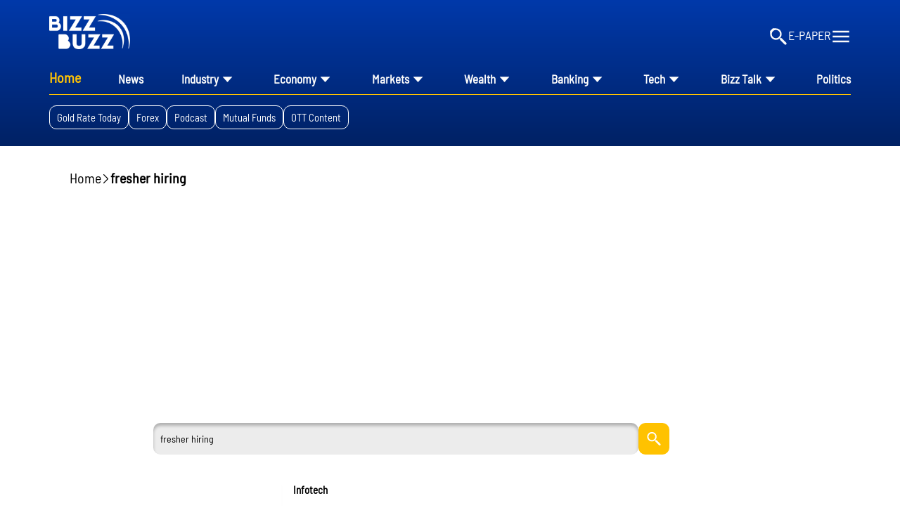

--- FILE ---
content_type: text/html; charset=utf-8
request_url: https://www.bizzbuzz.news/tags/fresher-hiring
body_size: 33119
content:
<!DOCTYPE html><html lang="en"><head><title>Read all Latest Updates on and about fresher hiring</title><link rel="icon" href="/images/ico/favicon.ico?v=1" type="image/x-icon"><link rel="shortcut icon" href="/images/ico/favicon.ico?v=1" type="image/x-icon"><meta charset="UTF-8"><meta content="IE=Edge" http-equiv="X-UA-Compatible"><meta name="viewport" content="width=device-width, initial-scale=1.0, maximum-scale=10.0,user-scalable=yes,minimum-scale=1.0"><script type="application/ld+json">   {
    "@context" : "https://schema.org",
    "@type" : "WebSite",
    "name" : "BizzBuzz",
    "author" : {
      "@type" : "Organization",
      "name" : "BizzBuzz"
    },
    "keywords" : "latest news of fresher hiring, news about fresher hiring, get updates on fresher hiring",
    "interactivityType" : "mixed",
    "inLanguage" : "",
    "headline" : "Read all Latest Updates on and about fresher hiring",
    "copyrightHolder" : "BizzBuzz",
    "image" : {
      "@context" : "https://schema.org",
      "@type" : "ImageObject",
      "contentUrl" : "/images/logo.png",
      "height": 900,
      "width" : 1500,
      "url" : "/images/logo.png"
     },
    "url" : "https://www.bizzbuzz.news/tags/fresher-hiring",
    "publisher" : {
      "@type" : "Organization",
       "name" : "BizzBuzz",
       "logo" : {
          "@context" : "https://schema.org",
          "@type" : "ImageObject",
          "contentUrl" : "https://www.bizzbuzz.news/images/logo.png",
          "height": "60",
          "width" : "600",
          "name"  : "BizzBuzz - Logo",
          "url" : "https://www.bizzbuzz.news/images/logo.png"
       }
     },
      "mainEntityOfPage": {
           "@type": "WebPage",
           "@id": "https://www.bizzbuzz.news/tags/fresher-hiring"
        }
  }</script><script type="application/ld+json">   {
    "@context" : "https://schema.org",
    "@type" : "BreadcrumbList",
    "name" : "BreadcrumbList",
    "itemListElement": [{ "@type":"ListItem","position":"1","item":{ "@id":"https://www.bizzbuzz.news","name":"Home"}},{"@type":"ListItem","position":"2","item":{"@id":"https://www.bizzbuzz.news/tags/fresher-hiring","@type":"WebPage","name":"fresher hiring"}}]
  }</script><script type="application/ld+json">   {
    "@context" : "https://schema.org",
    "@type" : "Organization",
    "url" : "https://www.bizzbuzz.news",
    "name" : "BizzBuzz",
    "sameAs" : [], 
    "logo" : {
          "@context" : "https://schema.org",
          "@type" : "ImageObject",
          "contentUrl" : "https://www.bizzbuzz.news/images/logo.png",
          "height": "60",
          "width" : "600",
          "name"  : "BizzBuzz - Logo",
          "url" : "https://www.bizzbuzz.news/images/logo.png"
    }
  }</script><script type="application/ld+json">   {
    "@context" : "https://schema.org",
    "@type" : "SiteNavigationElement",
    "name":["Home","Industry","News","Economy","Markets","Wealth","Banking","Tech","Bizz Talk","Politics","Money","Finance","Opinion","OTT","Sports","International","National","Telangana/AP","Lifestyle","Trendz"], "url":["https://www.bizzbuzz.news/","https://www.bizzbuzz.news/industry","https://www.bizzbuzz.news/latest-news","https://www.bizzbuzz.news/economy","https://www.bizzbuzz.news/markets","https://www.bizzbuzz.news/wealth","https://www.bizzbuzz.news/banking","https://www.bizzbuzz.news/technology","https://www.bizzbuzz.news/bizz-talk","https://www.bizzbuzz.news/politics","https://www.bizzbuzz.news/money","https://www.bizzbuzz.news/finance","https://www.bizzbuzz.news/opinion","https://www.bizzbuzz.news/ott","https://www.bizzbuzz.news/National/Sports","https://www.bizzbuzz.news/international","https://www.bizzbuzz.news/national","https://www.bizzbuzz.news/State/Telangana","https://www.bizzbuzz.news/LifeStyle","https://www.bizzbuzz.news/trendz"]
  }</script><script type="application/ld+json">   {
    "@context" : "https://schema.org",
    "@type" : "WebPage",
    "name" : "Read all Latest Updates on and about fresher hiring",
    "description" : "Get Latest News, Breaking News about fresher hiring. Stay connected to all updated on fresher hiring",
    "keywords" : "latest news of fresher hiring, news about fresher hiring, get updates on fresher hiring",
    "inLanguage" : "en",
    "url" : "https://www.bizzbuzz.news/tags/fresher-hiring",
    "author" : {
      "@type" : "Person",
      "name" : "BizzBuzz"
     },
      "speakable": {
          "@context": "https://schema.org",
          "@type": "SpeakableSpecification",
          "xPath": [
              "/html/head/title",
              "/html/head/meta[@name='description']/@content"
          ]
      },
    "publisher" : {
      "@type" : "Organization",
       "name" : "BizzBuzz",
       "url"  : "https://www.bizzbuzz.news",
       "sameAs" : [],
       "logo" : {
          "@context" : "https://schema.org",
          "@type" : "ImageObject",
          "contentUrl" : "https://www.bizzbuzz.news/images/logo.png",
          "height": "60",
          "width" : "600"
      }
     }
   }</script><meta name="image" content="/images/logo.png"><meta name="description" content="Get Latest News, Breaking News about fresher hiring. Stay connected to all updated on fresher hiring"><meta name="application-name" content="BizzBuzz"><meta name="keywords" content="latest news of fresher hiring, news about fresher hiring, get updates on fresher hiring"><link rel="preload" fetchpriority="low" as="image" href="/images/placeholder.jpg"><meta http-equiv="Content-Language" content="en"><meta name="google" content="notranslate"><meta name="author" content="BizzBuzz"><meta name="copyright" content="BizzBuzz"><meta name="robots" content="follow, index"><meta name="robots" content="max-image-preview:large"><meta name="HandheldFriendly" content="true"><meta name="referrer" content="origin"><meta name="twitter:card" content="summary_large_image"><meta property="og:url" content="https://www.bizzbuzz.news/tags/fresher-hiring"><meta property="og:locale" content="en_IN"><meta name="twitter:url" content="https://www.bizzbuzz.news/tags/fresher-hiring"><meta property="og:type" content="website"><meta property="og:title" content="Read all Latest Updates on and about fresher hiring"><meta property="og:description" content="Get Latest News, Breaking News about fresher hiring. Stay connected to all updated on fresher hiring"><meta property="og:image" itemprop="image" content="/images/logo.png"><meta property="og:author"><meta name="twitter:title" content="Read all Latest Updates on and about fresher hiring"><meta name="twitter:description" content="Get Latest News, Breaking News about fresher hiring. Stay connected to all updated on fresher hiring"><meta name="twitter:image" content="/images/logo.png"><meta property="og:image:width" content="1200"><meta property="og:image:height" content="630"><!-- include dnsprefetch--><script type="b9cb23e4ca082007594846e1-text/javascript">window.dynamicPage ="";
window.support_article_infinite_scroll ="true";
window.similar_news_infinite_scroll ="true";
window.xhrPageLoad ="";
window.isNewsArticlePage ="";</script><script type="b9cb23e4ca082007594846e1-text/javascript">window.ignoreCoreScripts = "true";
window.exclude_dynamic_links_only =  "";
window.disable_unveil = "";
window.enableTransliteration = "";
window.extra_whatsapp_share_message = "";

window.auto_play_videos_in_view = "";
window.comment_post_as = "readonly";

</script><script type="b9cb23e4ca082007594846e1-text/javascript">window.load_theme_resource_after_pageLoad = "true"
</script><script type="b9cb23e4ca082007594846e1-text/javascript">window.ISTTimeZone = true;</script><script type="b9cb23e4ca082007594846e1-text/javascript">window.single_source_news_url = ""
window.popup_ad_cookie_duration = ""
window.popup_ad_display_duration = ""
window.road_blocker_ad_cookie_duration=""
window.road_blocker_ad_display_duration=""
window.epaperClipRatio="7"
window.scriptLoadDelay=parseInt("1000")
window.scriptLoadDelayExternalScripts=parseInt("")
window.windowLoadedDelay=parseInt("")
window.exclude_common_ga="true"
window.exclude_all_ga=""
window.payment_success_redirect_url = ""
window.refresh_pages_on_interval = {};
window.refresh_pages_on_interval_using_ajax = {};

window.maxAllowCropHeightFactor = ""
window.clipLogo = ""
window.disable_hcomment_email_mandatory = ""
window.disable_hcomment_name_mandatory = ""
window.track_pageview_only_once_infinite =  ""

window.sidekick_ad_cookie_duration = ""
window.sidekick_ad_display_duration = ""
window.sidekick_ad_autostart_duration = ""
window.pushdown_ad_close_duration = ""

window.ignore_webp_supprt_check = ""
window.max_dynamic_links_count = ""

window.use_non_ajax_path_for_mixin =  ""
window.no_show_initial_popup =  ""

window.use_advance_search_as_default = ""
window.locationContentPage = ""
window.showUTMCookie = ""
window.updateXHRCanonicalToSelf = ""
window.makeDynamicXHRPageDirectUrl = ""
window.showPopUpToFillProfileDetails = ""
window.mandatoryProfileCookieDuration = ""</script><script async="" src="https://www.googletagmanager.com/gtag/js?id=G-LX6L6X1YFY" type="b9cb23e4ca082007594846e1-text/javascript"></script><script type="b9cb23e4ca082007594846e1-text/javascript">var cMap = {"content_url":"/tags/fresher-hiring","page_type":"tags","content_id":"NA","content_type":"listing","create_by_author_name":"NA","create_by_author_id":"NA","title":"NA","published_date":"NA","modification_date":"NA","author_name":"NA","author_url":"NA","author_id":"NA","primary_category_name":"NA","primary_category_id":"NA","secondary_category_name":"NA","secondary_category_id":"NA","word_count":"NA","error_status":"NA"}
window.dataLayer = window.dataLayer || [];
function gtag(){dataLayer.push(arguments);}
gtag('js', new Date());
gtag('config', 'G-LX6L6X1YFY',cMap);</script><script type="b9cb23e4ca082007594846e1-text/javascript">window.COMSCORECODE = "39547594";</script><script type="b9cb23e4ca082007594846e1-text/javascript">window.insetLinkInCopy = '' || true;
window.insetLinkInCopyLoggedIn = '';
</script><script type="b9cb23e4ca082007594846e1-text/javascript">window.userDataToBePassedBack = {};</script><script type="b9cb23e4ca082007594846e1-text/javascript">window.externalResourcesVersion = "1";
window.externalResources = "https://pagead2.googlesyndication.com/pagead/js/adsbygoogle.js,,https://securepubads.g.doubleclick.net/tag/js/gpt.js";
window.externalResourcesLength = "3";</script><script type="b9cb23e4ca082007594846e1-text/javascript">window.Constants = {"url":{"xhrLogin":"/xhr/admin/login/loginUser","xhrLoginOrRegister":"/xhr/admin/login/loginOrRegisterUser","xhrRegister":"/xhr/admin/login/registerUser","xhrVerify":"/xhr/admin/login/verifyUser","xhrVerifyEmail":"/xhr/admin/login/verifyEmail","xhrForgotPassword":"/xhr/admin/login/forgotPassword","xhrResetPassword":"/xhr/admin/login/reset-password","xhrLogout":"/xhr/admin/login/logout","xhrRegenerateEmailCode":"/xhr/admin/login/regenerateEmailCode","xhrRegenerateWhatsAppLink":"/xhr/admin/login/regenerateWhatsAppLink"}};</script><script type="b9cb23e4ca082007594846e1-text/javascript">window.enable_webp_images = "true";</script><script type="b9cb23e4ca082007594846e1-text/javascript">window.userDeviceType = "d";</script><script type="b9cb23e4ca082007594846e1-text/javascript">window.hasIntagram = ""
window.hasTwitter = ""
window.isIOS = ""
window.sendNewsReadState = "true"
window.image_quality_percentage = ""
window.enable_js_image_compress = ""
window.local_date_time_format = ""
window.partnerName  = "BizzBuzz"
window.partnerCopyrightName  = "BizzBuzz"
window.ignoreInitialDFPIdChange = "";
window.tooltipMobileSidePadding = "";

window.isAdFree = "0";

window.isPremiumContent = "";
window.delaySecThemeScriptsAction = ""
window.delaySecThemeScriptsActionOthers = ""

window.ignore_also_read_image = ""

window.ip_based_login_enabled = ""; 
window.chars_per_min_read = "1000";
window.user_review_content_id = "";
window.user_review_content_id_ugc = "";
window.custom_data_to_be_passed = "";
window.includePartyTownScript = "";
window.open_paymentgate_default_on_checkout ="";
window.adCustomContentName = "";
window.subscriptionPageUrl = "";

window.externalSubscriberLandingUrl = "";
window.partner_coupon_discount_message = "";

window.autoSlideGallery = "";
window.autoSlideGalleryTimeout = "";

window.isContentPageForSubscription = "";


window.refresh_website_in_interval_using_ajax = "/";

window.callValidateIPLoginAlways = "/";

window.ignoreAddingRandonQueryInYoutubeResize = "";

window.convertToNepaliDate = "";

window.articleViewScrollInfiniteOffset = "";

window.road_blocker_ad_delayed_duration = "";
window.popup_ad_delayed_duration = "";
window.adBlockerCookieShowDuration = "";
window.removeValidateCaptchaInRegister = "";
window.partnerOriginalName = "";
</script><!-- -if(typeof data!="undefined" && data['extra_header_tags'] && data['extra_header_tags']['templateData'] && data['extra_header_tags']['templateData']['content']){--><!--     !{data['extra_header_tags']['templateData']['content']}--><!-- -}--><style type="text/css" class="styles">body img,iframe,video{max-width:100%}.hide-scroll{overflow:hidden}img{height:auto}.details-content-story iframe.note-video-clip{width:100%}body,html{-webkit-overflow-scrolling:touch}#content{-webkit-overflow-scrolling:touch}#content{height:100%}#main #content{display:inline}.hide{display:none!important}.soft-hide{display:none}.bg-404{background:url(/images/404.jpg);background-repeat:no-repeat;background-size:100%;background-position:center;background-blend-mode:screen;min-height:400px;text-align:center}.bg-404 .error404-content{background:#fff;padding:20px;font-size:30px;opacity:.8}a img{max-width:100%}.newsSocialIcons li a{color:#fff}.newsSocialIcons li a:hover{text-decoration:none!important}.newsSocialIcons li a i{margin-right:4px}.newsSocialIcons{width:100%;display:inline-block;text-align:right}.newsSocialIcons a{padding:5px;display:inline-block}.hocalwire-cp-authors-social,.newsSocialIcons ul{width:100%;padding-left:0}.hocalwire-cp-authors-social{text-align:left}.newsSocialIcons li{list-style:none!important;width:25px;height:25px;text-decoration:none;font-family:Oswald!important;text-transform:uppercase;background:0 0;opacity:1;line-height:30px;padding:0;margin:0 3px;position:relative}.newsSocialIcons li a{color:#fff;height:21px}.newsSocialIcons li a:hover{text-decoration:none!important}.newsSocialIcons li a i{margin-right:4px}.newsSocialIcons li.facebook,.sticky li.facebook{border:0 solid #314b83;background-color:#4769a5}.newsSocialIcons li.whatsapp,.sticky li.whatsapp{border:0 solid #65bc54;background-color:#65bc54}.newsSocialIcons li.telegram,.sticky li.telegram{border:0 solid #379be5;background-color:#379be5}.newsSocialIcons li.pintrest{border:0;background-color:#d50c22}.newsSocialIcons li.twitter,.sticky li.twitter{border:0 solid #000;background-color:#000}.newsSocialIcons li.googleplus{border:0 solid #ab2b1d;background-color:#bf3727}.newsSocialIcons li.gplus{border:0 solid #ab2b1d;background-color:#bf3727}.newsSocialIcons li.linkedin,.sticky li.linkedin{border:0 solid #278cc0;background-color:#2ba3e1}.newsSocialIcons li.tumblr{border:0 solid #2c3c4c;background-color:#34495e}.newsSocialIcons li.pinterest,.sticky li.printrest{border:0 solid #ae1319;background-color:#cd252b}.newsSocialIcons li.email{border:0 solid #4b3b3b;background-color:#4b3b3b}.newsSocialIcons li.mail,.sticky li.mail{border:0 solid #18ae91;background-color:#1abc9c}.sticky li.email,.sticky li.mail{border:0 solid #4b3b3b;background-color:#4b3b3b}.newsSocialIcons li.print{border:0 solid #000;background-color:#000}.sticky li.print{border:0 solid #000;background-color:#000}.newsSocialIcons li.youtube{border:0 solid #e62117;background-color:#e62117}.newsSocialIcons li.insta{border:0 solid #0526c5;background-color:#0526c5}.newsSocialIcons li img{vertical-align:top}.newsSocialIcons ul{border-radius:3px;padding:5px;z-index:10;float:left;clear:both}.newsSocialIcons.right-navigation ul li+li{display:none;float:left;border-radius:30px;padding-top:2px}.newsSocialIcons li{float:left;border-radius:30px}.listing-social-share .newsSocialIcons li{border-radius:30px!important}.margin-top10{margin-top:10px}.sticky-container{position:fixed;top:40%;z-index:11111111111}.sticky-container ul li p{padding:5px}.sticky li.facebook{border:0 solid #314b83;background-color:#4769a5}.sticky li.twitter{border:0 solid #000;background-color:#000}.sticky li.googleplus{border:0 solid #ab2b1d;background-color:#bf3727}.sticky li.gplus{border:0 solid #ab2b1d;background-color:#bf3727}.sticky li.linkedin{border:0 solid #278cc0;background-color:#2ba3e1}.sticky li.tumblr{border:0 solid #2c3c4c;background-color:#34495e}.sticky li.pinterest{border:0 solid #ae1319;background-color:#cd252b}.sticky li.mail{border:0 solid #18ae91;background-color:#1abc9c}.sticky li.youtube{border:0 solid #e62117;background-color:#e62117}.sticky-container .fab{background:#03a9f4;width:37px;height:37px;text-align:center;color:#fff;box-shadow:0 0 3px rgba(0,0,0,.5),3px 3px 3px rgba(0,0,0,.25);position:fixed;right:1/4 * 3 * 64px;font-size:2.6667em;display:inline-block;cursor:default;bottom:100px;right:10px;z-index:10;box-sizing:border-box;padding:0 8px}.sticky-container .fab .not-logged-in img{vertical-align:top}.sticky-container .fab .logged-in img{vertical-align:top}.sticky-container .fab.child{right:(64px - 1 / 3 * 2 * 64px)/2 + 1/4 * 3 * 64px;width:1/3 * 2 * 64px;height:1/3 * 2 * 64px;display:none;opacity:0;font-size:2em}.sticky .fab img{height:auto;width:auto}.backdrop{position:fixed;top:0;left:0;width:100%;height:100%;background:#ececec;opacity:.3;display:none}#masterfab img{margin:auto;display:block;height:auto}#masterfab{padding:10px;max-width:38px;box-sizing:border-box}.details-content-story{overflow:hidden;display:inherit}.cd-top{cursor:pointer;position:fixed;bottom:100px;left:10px;width:35px;height:35px;background-color:#434343;box-shadow:0 0 10px rgba(0,0,0,.05);overflow:hidden;text-indent:100%;white-space:nowrap;background:rgba(232,98,86,.8) url(/images/cd-top-arrow.svg) no-repeat center 50%;visibility:hidden;opacity:0;-webkit-transition:opacity .3s 0s,visibility 0s .3s;-moz-transition:opacity .3s 0s,visibility 0s .3s;transition:opacity .3s 0s,visibility 0s .3s}.cd-top.cd-fade-out,.cd-top.cd-is-visible,.no-touch .cd-top:hover{-webkit-transition:opacity .3s 0s,visibility 0s 0s;-moz-transition:opacity .3s 0s,visibility 0s 0s;transition:opacity .3s 0s,visibility 0s 0s}.cd-top.cd-is-visible{visibility:visible;opacity:1;z-index:9999}.cd-top.cd-fade-out{opacity:.5}@-webkit-keyframes placeHolderShimmer{0%{background-position:-468px 0}100%{background-position:468px 0}}@keyframes placeHolderShimmer{0%{background-position:-468px 0}100%{background-position:468px 0}}.mixin-loader-wrapper{background-color:#e9eaed;color:#141823;padding:5px;border:1px solid #ccc;margin:0 auto 1em}.mixin-loader-item{background:#fff;border:1px solid;border-color:#e5e6e9 #dfe0e4 #d0d1d5;border-radius:3px;padding:12px;margin:0 auto}.placeholder_top{background:#fff;padding:5px;display:inline-block}.mixin-placeholder-details-wrapper{z-index:99;left:30%;display:inline-block;top:50px;color:#000;background:#0f0f0f;color:#fff;padding:10px}.placeholder_top .animated-background{-webkit-animation-duration:1s;animation-duration:1s;-webkit-animation-fill-mode:forwards;animation-fill-mode:forwards;-webkit-animation-iteration-count:infinite;animation-iteration-count:infinite;-webkit-animation-name:placeHolderShimmer;animation-name:placeHolderShimmer;-webkit-animation-timing-function:linear;animation-timing-function:linear;background:#f6f7f8;background:#eee;background:-webkit-gradient(linear,left top,right top,color-stop(8%,#eee),color-stop(18%,#ddd),color-stop(33%,#eee));background:-webkit-linear-gradient(left,#eee 8%,#ddd 18%,#eee 33%);background:linear-gradient(to right,#eee 8%,#ddd 18%,#eee 33%);-webkit-background-size:800px 104px;background-size:800px 104px}.hocal_col{width:100%;padding-top:5px;padding-bottom:5px}.padding_10{padding:10%}.padding_20{padding:20%}.placeholder_top .img.small{height:60px;max-width:80px}.placeholder_top .img.medium{height:150px;max-width:250px}.placeholder_top .img.big{height:300px;max-width:500px}.placeholder_top .img.supper-big{height:450px;max-width:750px}.content{margin-bottom:10px}.placeholder_top .content.small{height:10px;padding-left:5px;padding-right:5px}.placeholder_top .content.medium{height:20px;padding-left:10px;padding-right:10px}.placeholder_top .content.large{height:30px;padding-left:15px;padding-right:15px}.hocal_col_12{width:100%}.hocal_col_9{width:75%}.hocal_col_8{width:60%}.hocal_col_6{width:50%}.hocal_col_4{width:33%}.hocal_col_3{width:25%}.hocal_row{display:block}.hocal_col{display:block;float:left;position:relative}.placeholder_top .play{display:block;width:0;height:0;border-top:$size solid transparent;border-bottom:$size solid transparent;border-left:($size*$ratio) solid $foreground;margin:($size * 2) auto $size auto;position:relative;z-index:1;transition:all $transition-time;-webkit-transition:all $transition-time;-moz-transition:all $transition-time;left:($size*.2)}.placeholder_top .play:before{content:'';position:absolute;top:-75px;left:-115px;bottom:-75px;right:-35px;border-radius:50%;z-index:2;transition:all .3s;-webkit-transition:all .3s;-moz-transition:all .3s}.placeholder_top .play:after{content:'';opacity:0;transition:opacity .6s;-webkit-transition:opacity .6s;-moz-transition:opacity .6s}.details-content-story .inside_editor_caption.float-left,.details-content-story img.float-left{padding-right:10px;padding-bottom:10px;float:left;left:0}.details-content-story .inside_editor_caption.float-right,.details-content-story img.float-right{padding-left:10px;padding-bottom:10px;float:right;right:0}.details-content-story .image_caption{background:0 0}.details-content-story div,.details-content-story p{margin-bottom:15px!important;line-height:1.4;margin:0 auto}.details-content-story div.pasted-from-word-wrapper{margin-bottom:0!important}.details-content-story div.inside_editor_caption{display:none}.details-content-story .inside_editor_caption.edited-info{display:block}.details-content-story img{max-width:100%}.details-content-story .inside_editor_caption.float-left{margin-top:10px}.details-content-story .inside_editor_caption.float-right{margin-top:10px}.details-content-story img.float-none{margin:auto;float:none}.details-content-story .inside_editor_caption{font-size:16px;padding:2px;text-align:center;bottom:-20px;width:100%}.details-content-story .image-and-caption-wrapper{position:relative;margin-bottom:20px}.image-and-caption-wrapper{max-width:100%!important}.details-content-story .image-and-caption-wrapper.float-left{float:left;padding-right:10px;padding-bottom:10px}.details-content-story .image-and-caption-wrapper.float-right{float:right;padding-left:10px;padding-bottom:10px}.details-content-story .image-and-caption-wrapper.float-none{float:none;display:block;clear:both;left:0!important;margin:0 auto}.details-content-story .image-and-caption-wrapper.float-none img{display:block}.details-content-story .hide-on-web{display:none!important}.hide-on-web{display:none!important}.details-content-story .template-wrapper{padding:2px;width:100%}.details-content-story .template-wrapper .delete-lists-wrapper button{display:none}.details-content-story .template-wrapper .action-btn-wrapper{display:none}.details-content-story .list-item-heading{font-size:18px;margin-bottom:20px}.details-content-story li.list-item{margin-bottom:20px}.details-content-story .action-btn-wrapper span{padding:5px;margin:2px;background:#ccc}.details-content-story .template-wrapper{padding:2px;width:100%}.details-content-story .template-wrapper .delete-lists-wrapper{float:right;margin-top:10px}.details-content-story .template-wrapper .delete-lists-wrapper button{padding:10px;margin-right:10px;margin-top:-5px}.details-content-story .template-wrapper li.list-item{width:100%}.details-content-story .template-wrapper .action-btn-wrapper{float:left;margin-right:20px}.details-content-story .list-items-wrapper li{border:none!important}.details-content-story .list-items-wrapper.unordered-list ul{list-style-type:square}.modal_wrapper_frame{position:fixed;width:100%;top:0;height:100%;background:rgba(0,0,0,.7);opacity:1;z-index:9999999999}.modal_wrapper_frame #modal-content{position:absolute;left:20%;top:20%;right:20%;bottom:20%;border:1px solid #ccc;background:#fff}.modal_wrapper_frame .cross-btn{right:10px;top:10px;position:absolute;font-size:20px;cursor:pointer;padding:5px;z-index:9999}.modal_wrapper_frame iframe{width:100%;height:100%}.hocal_hide_on_desktop{display:none!important}.hocal_hide_on_mobile{display:block!important}.placeholder_top{width:100%}.placeholder_top .hocal_col{padding:5px;box-sizing:border-box}.also-read-media{display:none}.also-read-media-wrap{display:none}@media screen and (max-width:767px){.bg-404 .error404-content{background:#fff;padding:10px;font-size:20px}.hocal_hide_on_mobile{display:none!important}.hocal_hide_on_desktop{display:block!important}.modal_wrapper_frame #modal-content{left:2%;top:2%;right:2%;bottom:2%}.details-content-story .image-and-caption-wrapper.float-left,.details-content-story .image-and-caption-wrapper.float-right{display:inline;max-width:100%!important;float:none!important;padding:0!important}.details-content-story .inside_editor_caption.float-right,.details-content-story img.float-right{display:inline;max-width:100%!important;float:none!important;padding:0!important}.details-content-story .inside_editor_caption.float-left,.details-content-story img.float-left{display:inline;max-width:100%!important;float:none!important;padding:0!important}}#comments iframe{width:100%!important}#bottom_snackbar{width:30%;position:fixed;z-index:1;bottom:0;z-index:999999999999999999999999999999999999999999999999999999999999999999999;left:70%;background:#333}#bottom_snackbar .close-btn{position:absolute;right:3px;top:3px;padding:1px 8px;cursor:pointer;z-index:9999999999;font-size:20px;color:#fff}#bottom_snackbar.right{left:70%}#bottom_snackbar.left{left:0}#bottom_snackbar.center{left:35%}.bottom_snackbar_content{background:#0582e2}@media screen and (max-width:767px){#bottom_snackbar{width:100%}#bottom_snackbar,#bottom_snackbar.center,#bottom_snackbar.left,#bottom_snackbar.right{left:0}}.login-btn-in-message{color:#00f;text-decoration:underline;cursor:pointer;font-size:16px}.show-pass-wrap{float:right}#news_buzz_updates .buzz-timeline-wrapper{background:#f7f8f9}.buzz-timeline-wrapper .load-more-update-wrapper{text-align:center;cursor:pointer;width:100%}.buzz-timeline-wrapper .load-more-update-wrapper a{background:red;color:#fff;padding:4px 25px;display:inline-block;margin-bottom:10px}.buzz-timeline-wrapper .timeline{position:relative;max-width:1200px;margin:0 auto}.buzz-timeline-wrapper .timeline::after{content:'';position:absolute;width:6px;background-color:#c5c5c5;top:0;bottom:0;left:10%;margin-left:-3px}.buzz-timeline-wrapper .buzz-container{padding:10px 40px;position:relative;background-color:inherit;width:90%;list-style:none;box-sizing:border-box}.buzz-timeline-wrapper .buzz-container::after{content:'';position:absolute;width:25px;height:25px;right:-17px;background-color:#fff;border:4px solid #c5c5c5;top:15px;border-radius:50%;z-index:1}.buzz-timeline-wrapper .left{left:0}.buzz-timeline-wrapper .right{left:10%;text-align:right!important;float:none!important;margin-left:0!important}.buzz-timeline-wrapper .left::before{content:" ";height:0;position:absolute;top:22px;width:0;z-index:1;right:30px;border:medium solid #fff;border-width:10px 0 10px 10px;border-color:transparent transparent transparent #fff}.buzz-timeline-wrapper .right::before{content:" ";height:0;position:absolute;top:22px;width:0;z-index:1;left:30px;border:medium solid #fff;border-width:10px 10px 10px 0;border-color:transparent #fff transparent transparent}.buzz-timeline-wrapper .right::after{left:-13px}.buzz-timeline-wrapper .buzz_date{font-size:12px;color:#666}.buzz-timeline-wrapper .content{padding:10px 15px;background-color:#fff;position:relative;border-radius:6px;text-align:left}.buzz-timeline-wrapper .list_image{width:25%}.buzz-timeline-wrapper h2{margin-bottom:0!important;font-size:16px;margin-top:0;background:#fff;font-weight:400}.buzz_story{font-size:15px}.buzz-timeline-wrapper .buzz-image{float:left;margin-right:10px;max-width:50%}.buzz-timeline-wrapper .image-and-caption-wrapper{text-align:center;position:relative;display:inline-block;float:none!important;width:100%!important}.buzz-timeline-wrapper .image-and-caption-wrapper img{max-height:400px;width:auto!important;float:none!important}.buzz-timeline-wrapper .image_caption{background:#fff!important}.buzz-parent-wrapper .news_updates_heading{text-align:center}.buzz-parent-wrapper .news_updates_heading a{border-bottom:2px solid #ccc;padding-left:10px;padding-right:10px}@media screen and (max-width:600px){.buzz-timeline-wrapper .buzz-image{float:none;margin-right:0;max-width:1000%}.buzz-timeline-wrapper .list_image{width:100%}.buzz-timeline-wrapper .timeline::after{left:31px}.buzz-timeline-wrapper .buzz-container{width:100%;padding-left:70px;padding-right:25px}.buzz-timeline-wrapper .buzz-container::before{left:60px;border:medium solid #fff;border-width:10px 10px 10px 0;border-color:transparent #fff transparent transparent}.buzz-timeline-wrapper .left::after,.buzz-timeline-wrapper .right::after{left:17px}.buzz-timeline-wrapper .right{left:0}.buzz-timeline-wrapper .timeline::after{background-color:transparent}.buzz-timeline-wrapper .buzz-container{padding-left:10px;padding-right:10px}.buzz-timeline-wrapper .buzz-container::after{background-color:transparent;border:0 solid #c5c5c5}.buzz-timeline-wrapper .content{box-shadow:0 4px 8px 0 rgba(0,0,0,.2);transition:.3s}.buzz-timeline-wrapper .right::before{display:none}#news_buzz_updates .buzz-timeline-wrapper{background:#fff}.buzz-timeline-wrapper .timeline{padding:0}}.nextpage.divider{display:none;font-size:24px;text-align:center;width:75%;margin:40px auto}.nextpage.divider span{display:table-cell;position:relative}.nextpage.divider span:first-child,.nextpage.divider span:last-child{width:50%;top:13px;-moz-background-size:100% 2px;background-size:100% 2px;background-position:0 0,0 100%;background-repeat:no-repeat}.nextpage.divider span:first-child{background-image:-webkit-gradient(linear,0 0,0 100%,from(transparent),to(#000));background-image:-webkit-linear-gradient(180deg,transparent,#000);background-image:-moz-linear-gradient(180deg,transparent,#000);background-image:-o-linear-gradient(180deg,transparent,#000);background-image:linear-gradient(90deg,transparent,#000)}.nextpage.divider span:nth-child(2){color:#000;padding:0 5px;width:auto;white-space:nowrap}.nextpage.divider span:last-child{background-image:-webkit-gradient(linear,0 0,0 100%,from(#000),to(transparent));background-image:-webkit-linear-gradient(180deg,#000,transparent);background-image:-moz-linear-gradient(180deg,#000,transparent);background-image:-o-linear-gradient(180deg,#000,transparent);background-image:linear-gradient(90deg,#000,transparent)}.next-page-loader h2{color:#000;margin:0;font:.8em verdana;margin-top:20px;text-transform:uppercase;letter-spacing:.1em}.next-page-loader span{display:inline-block;vertical-align:middle;width:.6em;height:.6em;margin:.19em;background:#222;border-radius:.6em;animation:loading 1s infinite alternate}.next-page-loader span:nth-of-type(2){background:#222;animation-delay:.2s}.next-page-loader span:nth-of-type(3){background:#222;animation-delay:.4s}.next-page-loader span:nth-of-type(4){background:#222;animation-delay:.6s}.next-page-loader span:nth-of-type(5){background:#222;animation-delay:.8s}.next-page-loader span:nth-of-type(6){background:#222;animation-delay:1s}.next-page-loader span:nth-of-type(7){background:#222;animation-delay:1.2s}.pagi_wrap{width:100%;position:relative;position:relative}.pagi_wrap ul{margin:auto;display:block;text-align:center;width:100%;position:relative}.pagi_wrap ul li{display:inline-block;margin:0 15px;text-align:center;position:relative}.pagi_wrap ul li.active a{cursor:default}.pagi_wrap ul li span{color:#333;vertical-align:middle;display:inline-block;font-size:20px;line-height:45px;width:45px;height:45px;background:#dfebf9;text-align:center;border-radius:50%}.pagi_wrap ul li.active span{background:#ccc}.hocalwire-cp-authors-social,.newsSocialIcons ul{width:100%;padding-left:0}.hocalwire-cp-authors-social{text-align:center}.hocalwire-cp-authors-social li{width:20px;height:20px;padding:4px;margin:5px;display:inline-block}.hocalwire-cp-authors-social li:first-child{margin-left:0}.hocalwire-cp-authors-social li a{height:20px;position:relative;display:block}.hocalwire-cp-authors-social li.facebook,.hocalwire-cp-authors-social1 li.facebook{border:0 solid #314b83;background-color:#4769a5}.hocalwire-cp-authors-social li.twitter,.hocalwire-cp-authors-social1 li.twitter{border:0 solid #000;background-color:#000}.hocalwire-cp-authors-social li.googleplus,.hocalwire-cp-authors-social1 li.googleplus{border:0 solid #ab2b1d;background-color:#bf3727}.hocalwire-cp-authors-social li.gplus,.hocalwire-cp-authors-social1 li.gplus{border:0 solid #ab2b1d;background-color:#bf3727}.hocalwire-cp-authors-social li.linkedin,.hocalwire-cp-authors-social1 li.linkedin{border:0 solid #278cc0;background-color:#2ba3e1}.hocalwire-cp-authors-social li.dark{background-color:#ccc!important}.insert-more-buzz-here{display:inline-block;position:relative;width:100%}@keyframes loading{0%{opacity:0}100%{opacity:1}}#details-bottom-element-for-infinite-scroll{text-align:center}#state-selection{display:none}.details-content-story blockquote{width:100%;text-align:center}.details-content-story iframe{display:block;margin:0 auto;max-width:100%}.details-content-story video{width:100%;max-height:450px}.details-content-story video.hocal-uploaded-video.audio-file{max-height:70px}twitter-widget{margin:0 auto}.epaper-datepicker-img{display:inline-block;max-width:20px;position:absolute;top:10px;left:10px}.inline-block{position:relative}#epaper-datepicker{padding-left:30px}.track-on-infinite-scroll-view{min-height:1px}.cd-top{right:10px;left:auto}.buzz-timeline-wrapper .load-more-update-wrapper a.next-page-live-update,.buzz-timeline-wrapper .load-more-update-wrapper a.prev-page-live-update,.next-page-live-update,.prev-page-live-update{float:right;margin-left:10px;margin-right:10px;margin-top:20px;background:0 0;color:#000}.view-all-updates-xhr-wrap{display:block;width:100%;margin-top:20px;margin-bottom:20px;text-align:center}.view-all-updates-xhr-wrap a{background:#000!important;color:#fff!important;padding:10px 20px}.blog-share-socials-light{text-align:right}.blog-share-socials-light li{display:inline-block;position:relative;max-width:25px;margin:0 6px;border-radius:10px;text-align:right;padding:5px;box-sizing:border-box}.no-more-updates{text-align:center;color:#000;background:#cfcfcf;font-size:23px;padding:40px;margin-bottom:20px}.news-updates-pagination{width:100%;text-align:center;margin-top:20px;margin-bottom:20px;display:inline-block}.news-updates-pagination a{padding:10px;background:#000;margin:5px;color:#fff}.buzz-list-wrapper h2{padding-left:0;clear:none}.buzz-list-wrapper .latest_item h2 a{color:#000;font-size:18px;font-weight:700}.buzz-list-wrapper p{line-height:1.5}.hocalwire-editor-list li p{display:inline}.buzz-list-wrapper ul.hocalwire-editor-list li,.details-content-story ul li,.details-content-story ul.hocalwire-editor-list li{display:block!important;margin-bottom:15px}.buzz-list-wrapper ul.hocalwire-editor-list li:before,.details-content-story ul li::before,.details-content-story ul.hocalwire-editor-list li::before,.hocal_short_desc li::before{content:"\2022";color:#000;font-weight:700;display:inline-block;width:25px;margin-left:0;font-size:30px;vertical-align:sub}.details-content-story table{width:100%;margin-bottom:10px;margin-top:10px;display:block;overflow-x:scroll;border-spacing:0;border-collapse:collapse}.details-content-story table td,.details-content-story table th,.details-content-story table tr{border:1px solid #000;padding:5px;text-align:left;font-size:14px}.details-content-story table thead{background:#eaeaea}.details-content-story .h-embed-wrapper .twitter-tweet,.details-content-story .h-embed-wrapper>div{margin-left:auto;margin-right:auto}.fluid-width-video-wrapper{padding-top:0!important;display:inline-block;height:500px}.fluid-width-video-wrapper embed,.fluid-width-video-wrapper object{max-height:500px}.single-post-title{text-transform:inherit}.subscription-btn-on-login{display:none}#left-ad-full-screen{position:fixed;height:80%;top:20%;width:140px;left:10px}#right-ad-full-screen{position:fixed;height:80%;top:20%;width:140px;right:10px}.pasted-from-word-wrapper>div{margin-bottom:15px}iframe.instagram-media{margin:0 auto!important;width:100%!important;position:relative!important}.scroll div{display:inline-block}.loop-nav.pag-nav{background:#fff}.pag-nav{font-size:12px;line-height:20px;font-weight:700;text-align:center}.loop-nav{border-top:0 solid #ddd}.loop-nav-inner{border-top:1px solid #fff;padding:20px 0}.wp-pagenavi{clear:both}.pagenavi span{text-decoration:none;border:1px solid #bfbfbf;padding:3px 5px;margin:2px}.pag-nav a,.pag-nav span{color:#555;margin:0 4px 4px;border:1px solid #ccc;-webkit-border-radius:3px;border-radius:3px;display:inline-block;padding:4px 8px;background-color:#e7e7e7;background-image:-ms-linear-gradient(top,#eee,#e7e7e7);background-image:-moz-linear-gradient(top,#eee,#e7e7e7);background-image:-o-linear-gradient(top,#eee,#e7e7e7);background-image:-webkit-gradient(linear,left top,left bottom,from(#eee),to(#e7e7e7));background-image:-webkit-linear-gradient(top,#eee,#e7e7e7);background-image:linear-gradient(top,#eee,#e7e7e7);-webkit-box-shadow:inset 0 1px 0 #fff,0 1px 1px rgba(0,0,0,.1);box-shadow:inset 0 1px 0 #fff,0 1px 1px rgba(0,0,0,.1)}.pag-nav span{color:#999}.pag-nav .current{background:#f7f7f7;border:1px solid #bbb;-webkit-box-shadow:inset 0 1px 5px rgba(0,0,0,.25),0 1px 0 #fff;box-shadow:inset 0 1px 5px rgba(0,0,0,.25),0 1px 0 #fff}.pag-nav span{color:#999}.wp-pagenavi a:hover,.wp-pagenavi span.current{border-color:#000}.wp-pagenavi span.current{font-weight:700}.hocal-draggable iframe.note-video-clip{width:100%}.hocal-draggable iframe,.hocal-draggable video{text-align:center}.details-content-story ol,ol.hocalwire-editor-list{counter-reset:num_cntr;padding-left:35px}.details-content-story ol li,ol.hocalwire-editor-list li{counter-increment:num_cntr;position:relative;margin-bottom:10px}.blog-share-socials-light li,.buzz-list-wrapper .listing-items li,.sticky-container ul{list-style:none!important}.blog-share-socials-light li::before,.buzz-list-wrapper .listing-items li::before,.sticky-container ul{content:''}.sticky-container .fab img{padding:2px;margin-top:-10px}.native-fb-wrap.facebook{display:inline-block;float:left;margin-top:8px;margin-right:10px}.amp-flying-carpet-wrapper{overflow:hidden}.amp-flying-carpet-text-border{background:#000;color:#fff;padding:.25em}.amp-fx-flying-carpet{height:300px;overflow:hidden;position:relative}.amp-fx-flying-carpet-clip{position:absolute;top:0;left:0;width:100%;height:100%;border:0;margin:0;padding:0;clip:rect(0,auto,auto,0);-webkit-clip-path:polygon(0 0,100% 0,100% 100%,0 100%);clip-path:polygon(0 0,100% 0,100% 100%,0 100%)}.amp-fx-flying-carpet-container{position:fixed;top:0;width:100%;height:100%;-webkit-transform:translateZ(0);display:-webkit-box;display:-ms-flexbox;display:flex;-webkit-box-orient:vertical;-webkit-box-direction:normal;-ms-flex-direction:column;flex-direction:column;-webkit-box-align:center;-ms-flex-align:center;align-items:center;-webkit-box-pack:center;-ms-flex-pack:center;justify-content:center;max-width:320px;margin-top:120px}.dfp-ad{height:600px;width:300px;background:0 0;text-align:center;vertical-align:middle;display:table-cell;position:relative}.dfp-ad-container{position:absolute}.in-image-ad-wrap{position:absolute;bottom:0;width:100%;overflow:hidden;background:rgba(255,255,255,.5)}.in-image-ad-wrap .close-btn-in-img{display:inline-block;position:absolute;right:0;top:0;cursor:pointer}.in-image-ad-wrap .ad-content{width:100%;overflow-x:scroll}.in-image-ad-wrap .ad-content>div{margin:0 auto}.common-ad-block{margin:10px}.common-ad-block-pd{padding:10px}.popup-ad-content-wrap,.roadblocker-content-wrap{position:fixed;top:0;left:0;height:100%;width:100%;z-index:9999999}.popup-ad-content-wrap .popup-overlay-bg,.roadblocker-content-wrap .popup-overlay-bg{background:rgba(0,0,0,.5);width:100%;position:fixed;top:0;left:0;z-index:1;height:100%}.roadblocker-content-wrap .popup-overlay-bg{background:#fff}.popup-ad-content-wrap .popup-content-container,.roadblocker-content-wrap .popup-content-container{display:inline-block;width:100%;margin:0 auto;text-align:center;height:100%;position:absolute;z-index:99}.popup-ad-content-wrap .popup-content-container .center-content,.roadblocker-content-wrap .popup-content-container .center-content{position:relative;margin-top:120px}.popup-ad-content-wrap .popup-content-container .center-content .content-box,.roadblocker-content-wrap .popup-content-container .center-content .content-box{display:inline-block}.popup-ad-content-wrap .popup-content-container .center-content .content-box{max-height:550px;overflow:auto;max-width:80%}.popup-ad-content-wrap .popup-content-container .center-content .close-btn-popup,.roadblocker-content-wrap .popup-content-container .center-content .close-btn-popup{display:inline-block;position:absolute;top:0;background:#fff;color:#000!important;padding:5px 10px;cursor:pointer}.roadblocker-content-wrap .popup-content-container .close-btn-popup{position:absolute;top:10px;right:10px;background:rgba(0,0,0,.5)!important;padding:10px;color:#fff!important;cursor:pointer;z-index:999}.roadblocker-content-wrap .popup-content-container .road-blocker-timer{position:absolute;top:10px;right:48px;padding:10px;color:#000;font-size:1.3rem;cursor:pointer;z-index:999}.inline-heading-ad{display:inline-block;margin-left:10px}pre{max-width:100%;display:inline-block;position:relative;width:100%;white-space:pre-wrap;white-space:-moz-pre-wrap;white-space:-pre-wrap;white-space:-o-pre-wrap;word-wrap:break-word}.from-paytm-app .hide-for-paytm{display:none}.from-paytm-app .at-share-dock{display:none!important}@media all and (max-width:800px){.amp-fx-flying-carpet-container{margin-top:55px}.popup-ad-content-wrap .popup-content-container .center-content{margin-top:60px}.epaper_listing .hocalwire-col-md-3{width:100%!important;float:none!important}.epaper_listing{display:inline}.pagi_wrap ul li{margin:0 5px}.pagi_wrap ul li span{line-height:35px;width:35px;height:35px}#left-ad-full-screen{display:none}#right-ad-full-screen{display:none}.fluid-width-video-wrapper{height:300px}.fluid-width-video-wrapper embed,.fluid-width-video-wrapper object{max-height:300px}.epaper-filter-item .selectpicker{width:120px;font-size:12px}.epaper-filter-item #epaper-datepicker{width:125px;margin-left:-22px;padding-left:20px}.epaper-datepicker-img{display:inline-block;max-width:16px;position:absolute;top:7px;left:-14px}}@media all and (max-width:500px){.hocal_col_4{width:100%}.hocal_col_3{width:100%}.placeholder_top .img.medium{max-width:100%}}.common-user-pages .page_heading{text-align:center;font-size:25px;padding:5px 30px}.common-user-pages .form-links{min-height:20px}.ad_unit_wrapper_main{background:#f1f1f1;padding:0 5px 5px 5px;border:1px solid #ccc;margin:10px 0}.ad_unit_wrapper_main .ad_unit_label{text-align:center;font-size:12px}.read-this-also-wrap{padding:5px 0;margin:5px 0}.read-this-also-wrap .read-this-also{font-weight:700;color:#222}.dark .read-this-also-wrap .read-this-also{color:#908b8b}.read-this-also-wrap a{color:red}.read-this-also-wrap a:hover{color:#222}.desktop-only-embed,.mobile-only-embed,.tab-only-embed{display:none}.facebook-responsive iframe{width:auto}@media screen and (min-width:1025px){.desktop-only-embed{display:block}.facebook-responsive{overflow:hidden;padding-bottom:56.25%;position:relative;height:0}.facebook-responsive iframe{left:0;top:0;right:0;height:100%;width:100%;position:absolute;width:auto}}@media screen and (min-width:768px) and (max-width:1024px){.tab-only-embed{display:block}.facebook-responsive{overflow:hidden;padding-bottom:56.25%;position:relative;height:0}.facebook-responsive iframe{left:0;top:0;right:0;height:100%;width:100%;position:absolute;width:auto}}@media screen and (max-width:767px){.mobile-only-embed{display:block}}@media print{.ind-social-wrapper{display:none}}.buzz-timeline-wrapper .load-more-update-wrapper a.next-page-live-update,.buzz-timeline-wrapper .load-more-update-wrapper a.prev-page-live-update,.load-more-update-wrapper .next-page-live-update,.load-more-update-wrapper .prev-page-live-update{padding:0 7px;background:red;color:#fff;width:25px}.annotation-tooltip-parent sup{color:red;display:inline-block}.tooltip-wall{position:fixed;width:300px;z-index:9999;height:100%;background:#000;color:#fff;display:none;top:20%;right:0;background:0 0}.tooltip-wall .tooltip-popup-title{font-size:1.5rem;font-weight:700}.tooltip-wall .tooltip-wall-wrap{margin:10px;display:inline-block;position:fixed;height:auto;background-color:#f4f4f4;color:#000;padding:20px;border-radius:5px;box-shadow:1px 3px 4px 1px #c4c4c4}.tooltip-wall .tooltip-wall-wrap:after{content:' ';position:absolute;width:0;height:0;left:-27px;right:auto;top:20px;bottom:auto;border:12px solid;border-color:#f4f4f4 #f4f4f4 transparent transparent;width:0;height:0;border-top:20px solid transparent;border-bottom:20px solid transparent;border-right:20px solid #f4f4f4}.tooltip-popup-wrap{font-size:14px;line-height:20px;color:#333;padding:1px;background-color:#fff;border:1px solid #ccc;border:1px solid rgba(0,0,0,.2);-webkit-border-radius:6px;-moz-border-radius:6px;border-radius:6px;-webkit-box-shadow:0 5px 10px rgba(0,0,0,.2);-moz-box-shadow:0 5px 10px rgba(0,0,0,.2);box-shadow:0 5px 10px rgba(0,0,0,.2);-webkit-background-clip:padding-box;-moz-background-clip:padding;background-clip:padding-box;max-width:480px;width:90%;position:absolute;z-index:9}.tooltip-popup-wrap .tooltip-popup-header{padding:2px 14px;margin:0;min-height:30px;font-size:14px;font-weight:400;line-height:18px;background-color:#f7f7f7;border-bottom:1px solid #ebebeb;-webkit-border-radius:5px 5px 0 0;-moz-border-radius:5px 5px 0 0;border-radius:5px 5px 0 0;position:relative}.tooltip-popup-wrap .tooltip-popup-header .tooltip-popup-title,.tooltip-wall-wrap .tooltip-popup-header .tooltip-popup-title{margin-right:20px;max-width:100%;box-sizing:border-box;position:relative;display:block;font-size:16px}.tooltip-popup-wrap .tooltip-popup-header .tooltip-popup-close,.tooltip-wall-wrap .tooltip-popup-header .tooltip-popup-close{position:absolute;right:10px;top:3px}.tooltip-popup-wrap .tooltip-popup-header .tooltip-popup-close label{font-size:18px}.tooltip-popup-wrap .tooltip-popup-content{position:relative;padding:10px 10px;overflow:hidden;text-align:left;word-wrap:break-word;font-size:14px;display:block}.tooltip-inputbtn{display:none}.tooltip-inputbtn+label>.tooltip-popup-wrap{display:none;min-width:300px}.tooltip-inputbtn+label{display:inline;position:relative;padding:2px 4px;cursor:pointer}.tooltip-inputbtn:checked+label>.tooltip-popup-wrap{position:absolute;top:24px;left:0;z-index:100}.tooltip-popup-header{display:block}.tooltip-inputbtn+label>.tooltip-popup-wrap span{color:#000!important}.mixin-debug-mode-wrap{position:relative;width:100%;height:100%}.mixin-debug-mode-wrap .mixin-debug-mode-element{position:absolute;top:0;right:0;width:100%;height:100%;background:rgba(0,0,0,.8);z-index:999999999999999999}.mixin-debug-mode-wrap .mixin-debug-mode-element .text{color:#fff;font-size:20px;position:absolute;top:50%;left:50%;transform:translate(-50%,-50%);word-break:break-all;line-height:1.1}.story-highlight-block{border:1px solid #ccc;border-radius:5px}.story-highlight-block .story-highlight-block-heading{padding:1px 15px;background:#efefef;padding-bottom:1px}.story-highlight-block .story-highlight-block-heading a,.story-highlight-block .story-highlight-block-heading div,.story-highlight-block .story-highlight-block-heading p{color:#000;font-weight:700;padding-top:5px}.story-highlight-block-content{padding:0 10px}.adsbygoogle{overflow:hidden}.newsSocialIcons li.koo,.sticky li.koo{border:0 solid #fbd051;background-color:#fbd051}.h-resize-menu-container:not(.jsfield){overflow-x:inherit;-webkit-overflow-scrolling:inherit}.h-resize-menu-container.jsfield .h-resize-menu-primary{overflow:hidden;white-space:nowrap}.h-resize-menu-container .h-resize-menu-primary{overflow:scroll;white-space:nowrap;display:block}.h-resize-menu-container.jsfield.show-submenu .h-resize-menu-primary{overflow:inherit}.h-resize-menu-container .h-resize-menu-primary .h-resize-submenu{display:none;border-radius:0 0 10px 10px;position:absolute;right:0;z-index:111;background:#000;width:210px;padding:10px;line-height:30px;text-align:left;-webkit-animation:nav-secondary .2s;animation:nav-secondary .2s}.h-resize-menu-container.show-submenu .h-resize-submenu{display:block}.no-data-found{text-align:center;padding:20px;background:#eee;margin:10px}.sidekick{position:relative}.sidekick .sidebar-wrapper{position:fixed;top:0;left:0;height:100%;width:19rem;margin-left:-18rem;color:#fff;z-index:99999;padding:5px;background:#fff}.sidekick .sidebar-wrapper.right-side{right:0;left:auto;margin-right:-18rem}.sidekick .sidebar-wrapper .sidekick-nav-btn{font-size:1.2rem;position:absolute;top:48%;right:-1rem;border-radius:50%;width:30px;height:30px;background:#000;display:flex;align-items:center;vertical-align:middle;text-align:center;justify-content:center}.sidekick .sidebar-wrapper.right-side .sidekick-nav-btn{top:50%;left:-1rem}.sidekick-nav-btn img{width:24px;height:24px;border-radius:50%;position:absolute}.sidekick .sidebar-wrapper.show-sidebar{margin-left:0}.sidekick .sidebar-wrapper.show-sidebar.right-side{margin-right:0}.push-body{margin-left:18rem}.push-body.right-side{margin-right:18rem;margin-left:inherit}.sidekick-slide-over.push-body{margin-left:0;margin-right:0}.sidekick.closed-by-user.hide-on-close{display:none}.buzz_article_date_wrapper{display:none}.live-icon{display:none}.details-content-story{word-break:break-word}.gallery-slider-wrapper .rslides li{list-style:none!important}.referral-code-block{display:none}.referral-code-block.show{display:block}.mixin-debug-mode-element-refresh{background:#fff;border:2px solid #ccc;padding:10px;margin-bottom:20px;text-align:center}.mixin-debug-mode-element-refresh .refresh-mixin-btn{background:#000;margin:5px;padding:10px;color:#fff!important;position:relative;display:inline-block;cursor:pointer}.center-loading-msg{display:flex;align-items:center;vertical-align:middle;text-align:center;justify-content:center}.common-sign-in-with-wrapper{text-align:center;margin-bottom:20px}.common-sign-in-with-wrapper .sing-in-with-label{text-align:center;font-size:1.2rem;padding-top:10px;border-top:1px solid #ccc}.common-sign-in-with-wrapper .social-login img{max-height:24px;margin-right:10px}.common-sign-in-with-wrapper .social-login{padding:10px;border:1px solid #ccc}.common-sign-in-with-wrapper .social-login.facebook{background:#3b5998;margin-bottom:10px}.common-sign-in-with-wrapper .social-login.google{background:#de5246;margin-bottom:10px}.common-sign-in-with-wrapper .social-login a{color:#fff}.js-logout-button{cursor:pointer}.load-more-update-wrapper .next-page-live-update,.load-more-update-wrapper .prev-page-live-update{display:none!important}.roadblocker-content-wrap{overflow-y:auto}.road-blocker-parent-wraper{background:#f0f2f5;position:absolute;width:100%;height:100%}.timer-wraper-parent{display:flex;align-items:center;justify-content:space-between;position:fixed;left:0;right:0;top:0;z-index:99999;background:#fff}.roadblocker-content-wrap .popup-content-container .road-blocker-timer{color:#000;position:unset;padding:unset;flex-basis:10%}.road-blocker-title-wrap{display:flex;align-items:center;justify-content:space-between;flex-basis:80%}.road-blocker-title-wrap .title{flex-basis:70%;font-size:1.3rem;color:#000}.roadblocker-content-wrap .popup-content-container .close-btn-popup{position:unset!important;background:#d4eaed!important}.roadblocker-content-wrap .popup-content-container .center-content{padding-top:40px!important;margin-top:0!important}.road-blocker-skip{font-size:1.1rem;color:#337ab7}.road-blocker-logo-image img{max-width:120px;max-height:60px;width:100%;height:100%;object-fit:cover;margin-left:10px}.newsSocialIcons li.email img{padding:5px}.big-login-box{display:flex;justify-content:center;align-items:center;text-align:center;min-height:100vh}@media only screen and (max-width:1024px){.road-blocker-title-wrap{flex-basis:70%}.road-blocker-title-wrap .title{flex-basis:60%;font-size:1rem}}@media only screen and (max-width:450px){.roadblocker-content-wrap .popup-content-container .road-blocker-timer{flex-basis:25%;font-size:1rem}.road-blocker-skip{font-size:1rem}}@media only screen and (min-width:451px) and (max-width:1024){.roadblocker-content-wrap .popup-content-container .road-blocker-timer{flex-basis:11%}}.sticky-container .fab svg{padding:2px;margin-top:-10px}.app-lite-body-page-wrapper #iz-news-hub-main-container,.app-lite-body-page-wrapper #iz-newshub-container{display:none!important}.shake-tilt-slow{animation:tilt-shaking-slow .25s linear infinite}.shake-tilt-jerk{animation:tilt-shaking 1s linear infinite}@keyframes tilt-shaking-jerk{0%{transform:rotate(0)}40%{transform:rotate(0)}45%{transform:rotate(2deg)}50%{transform:rotate(0eg)}55%{transform:rotate(-2deg)}60%{transform:rotate(0)}100%{transform:rotate(0)}}.shake-tilt{animation:tilt-shaking .25s linear infinite}@keyframes tilt-shaking{0%{transform:rotate(0)}25%{transform:rotate(5deg)}50%{transform:rotate(0eg)}75%{transform:rotate(-5deg)}100%{transform:rotate(0)}}.shake-tilt-move-slow{animation:tilt-n-move-shaking-slow .25s linear infinite}@keyframes tilt-shaking-slow{0%{transform:rotate(0)}25%{transform:rotate(2deg)}50%{transform:rotate(0eg)}75%{transform:rotate(-2deg)}100%{transform:rotate(0)}}@keyframes tilt-n-move-shaking-slow{0%{transform:translate(0,0) rotate(0)}25%{transform:translate(5px,5px) rotate(2deg)}50%{transform:translate(0,0) rotate(0eg)}75%{transform:translate(-5px,5px) rotate(-2deg)}100%{transform:translate(0,0) rotate(0)}}.shake-tilt-move{animation:tilt-n-move-shaking .25s linear infinite}@keyframes tilt-n-move-shaking{0%{transform:translate(0,0) rotate(0)}25%{transform:translate(5px,5px) rotate(5deg)}50%{transform:translate(0,0) rotate(0eg)}75%{transform:translate(-5px,5px) rotate(-5deg)}100%{transform:translate(0,0) rotate(0)}}span.institute-name{font-weight:700}.institute-ip-message{overflow:auto;padding:20px;font-size:2rem;text-align:left;margin:0 auto}.insti-popup .close-btn-popup{right:5px}.ip-insti-frame-wrapper #modal-content{max-height:400px}@media screen and (min-width:1024px){.ip-insti-frame-wrapper #modal-content{max-height:200px}}.newSocialicon-svg li{display:flex;align-items:center;justify-content:center}.newSocialicon-svg li svg{position:relative;bottom:5px}.newSocialicon-svg li.whatsapp .whatsapp-img svg{position:relative;top:1px;left:.4px}.newSocialicon-svg li.telegram .telegram-img svg{position:relative;top:1px;right:1px}.newSocialicon-svg li svg{fill:#fff}.newSocialicon-svg li.email svg#Email{width:15px;height:15px;position:relative;top:2px}.newsSocialIcons.newSocialicon-svg.clearfix.large ul.blog-share-socials{margin-bottom:0;margin-top:20px}</style><style>  #detailed_page_ad_before_heading_1{  min-height:90px;  }  @media (max-width: 768px) {    .tech_level_1,    .auto_level_1,    .left-align-list {  display: block !important;    }  }    </style>    <script type="b9cb23e4ca082007594846e1-text/javascript">  !function (e, f, u) {  e.async = 1;  e.src = u;  f.parentNode.insertBefore(e, f);  }(document.createElement('script'), document.getElementsByTagName('script')[0],  '//cdn.taboola.com/libtrc/thehansindia-network/loader.js');  </script><!-- Begin comScore Tag -->  <script type="b9cb23e4ca082007594846e1-text/javascript">    var _comscore = _comscore || [];    _comscore.push({      c1: "2",      c2: "39547594",      options: {        enableFirstPartyCookie: "true"      }    });    (function() {      var s = document.createElement("script"),        el = document.getElementsByTagName("script")[0];      s.async = true;      s.src = (document.location.protocol == "https:" ? "https://sb" : "http://b") + ".scorecardresearch.com/beacon.js";      el.parentNode.insertBefore(s, el);    })();  </script>  <noscript>    <img src="https://sb.scorecardresearch.com/p?c1=2&c2=39547594&cv=3.9.1&cj=1">  </noscript>  <!-- End comScore Tag -->      <meta name="msvalidate.01" content="754B6431CE712A916AD8CADA3BB14065" />  <!-- Google Tag Manager -->  <script type="b9cb23e4ca082007594846e1-text/javascript">(function(w,d,s,l,i){w[l]=w[l]||[];w[l].push({'gtm.start':  new Date().getTime(),event:'gtm.js'});var f=d.getElementsByTagName(s)[0],  j=d.createElement(s),dl=l!='dataLayer'?'&l='+l:'';j.async=true;j.src=  'https://www.googletagmanager.com/gtm.js?id='+i+dl;f.parentNode.insertBefore(j,f);  })(window,document,'script','dataLayer','GTM-MSC939Q4');</script>  <!-- End Google Tag Manager -->  <script data-cfasync="false" type="text/javascript" id="clever-core">  /* <![CDATA[ */      (function (document, window) {          var a, c = document.createElement("script"), f = window.frameElement;            c.id = "CleverCoreLoader87992";          c.src = "https://scripts.cleverwebserver.com/7497ac98d391ce836d17a1fd7f213770.js";            c.async = !0;          c.type = "text/javascript";          c.setAttribute("data-target", window.name || (f && f.getAttribute("id")));          c.setAttribute("data-callback", "put-your-callback-function-here");          c.setAttribute("data-callback-url-click", "put-your-click-macro-here");          c.setAttribute("data-callback-url-view", "put-your-view-macro-here");                      try {              a = parent.document.getElementsByTagName("script")[0] || document.getElementsByTagName("script")[0];          } catch (e) {              a = !1;          }            a || (a = document.getElementsByTagName("head")[0] || document.getElementsByTagName("body")[0]);          a.parentNode.insertBefore(c, a);      })(document, window);  /* ]]> */  </script>    <script type="b9cb23e4ca082007594846e1-text/javascript">  window.googletag = window.googletag || {cmd: []};  googletag.cmd.push(function() {  		googletag.pubads().enableSingleRequest();  	   	googletag.pubads().disableInitialLoad();  googletag.pubads().collapseEmptyDivs();  googletag.enableServices();	   	  });  </script>    <style>  div#ad_section_right_block img {      aspect-ratio: auto !important;  }  .details-content-story ol, ol.hocalwire-editor-list{  list-style:auto !important;  }  div#comments {      display: inline;  }  .comments-popup #email-value{  	display: inline-block !important;  }  .commento-root .commento-markdown-button{      display: none;  }  .ham-menu-border{      display: none;  }  .ham-menu-wrapper .top-vericle-wrapper p {      display: none;  }  .col-md-3 .generic-right-section {      margin-top: 3rem;  }    .row.no-margin-row.listing_block_on_home_page {      margin-left: 15px;      margin-right: 15px;  }  .s-amp-grid-box, .s-amp-content-block {      padding-bottom: 0px !important;  }  div#full_width_level_9 p.vocal-box-wrapper-strip {      -webkit-line-clamp: 3;      min-height: 69px;  }  .header-wrapper .row.center_item {      max-width: 1150px;      margin: 0 auto;  }  .right-align-card-wrapper.second_row {      display: flex;      align-items: center;  }  .right-align-card-wrapper-first-row {      margin-bottom: 0px !important;  }    div#full_width_level_8 p.media-grid-box-strip {      -webkit-line-clamp: 2;      display: -webkit-inline-box;      overflow: hidden;      text-overflow: ellipsis;      -webkit-box-orient: vertical;      line-height: 1.2;      padding-bottom: 6px;      margin-bottom: 0;    }  main.hb-mt-30.article-page .container.hb-single-content .row.article-page-box .col-md-7.col-lg-7.col-sm-10 .row.detailsPageMainSection {      margin-left: 0;      margin-right: 0;  }  @media only screen and (max-width: 768px) {  main.hb-mt-30.article-page .row.article-page-box ul#breadcrumbs.breadcrum-brick {      gap: 0.5rem;      flex-wrap: wrap;  }   div#full_width_level_11_3.bg-gray-ad, div#full_width_level_6.bg-gray-ad{          padding: 0px !important;      }    main.hb-mt-30.article-page .container.hb-single-content .row.article-page-box .col-md-7.col-lg-7.col-sm-10 .row.detailsPageMainSection .core-wrapper {      display: block;  }  main.hb-mt-30.article-page .container.hb-single-content .row.article-page-box .col-md-7.col-lg-7.col-sm-10 .row.detailsPageMainSection {      margin-left: -15px;      margin-right: -15px;  }  .cube-box-wrapper{  height:auto !important;  }  div#full_width_level_5 .left-align-card-wrapper {      padding: 1rem;  }  .row.no-margin-row.latest-news-block .col-md-8.col-sm-12.col-xs-12.right-align-card-wrapper-box{  padding-left: 15px;  }      img.left-align-card-image {          width: 20rem;      }      .container.pod-grid .vocal-grid-box {      border-radius: 15px;      width: 100%;      height: 100%;      box-shadow: 0px 4px 4px rgba(0, 0, 0, 0.25) inset;      margin-bottom: 2rem;  }    div#left_level_12_1 .left-align-list .col-lg-6.col-sm-12.right-align-side-block .right-align-card-column.row .col-lg-6,   div#left_level_12_3  .left-align-list .col-lg-6.col-sm-12.right-align-side-block .right-align-card-column.row .col-lg-6,   div#right_level_12_1  .left-align-list .col-lg-6.col-sm-12.right-align-side-block .right-align-card-column.row .col-lg-6,   div#right_level_12_3  .left-align-list .col-lg-6.col-sm-12.right-align-side-block .right-align-card-column.row .col-lg-6 {      padding: 0;  }      div#left_level_12_1 .left-align-box-container, div#left_level_12_3  .left-align-box-container, div#right_level_12_1  .left-align-box-container, div#right_level_12_3  .left-align-box-container{  margin-right:unset;  }  .right-align-column-strip{  font-size:20px !important;  }  .right-align-card-column.row .col-lg-6:nth-child(2) {      padding: 0;      width: 100%;      min-width: 60%;  }    #ad_element_after_card_wrapper_2_full_width_level_3_left.bg-gray-ad .ad_unit_wrapper.track-click {      width: 300px;  }  }  div#left_level_12_1 .left-align-list img, div#left_level_12_3  .left-align-list img, div#right_level_12_1  .left-align-list img, div#right_level_12_3  .left-align-list img  {      border-radius: 15px;  }    #content {      width: 100% !important;  }      div#ad_element_after_card_wrapper_2_full_width_level_3_left img {      height: 28.5rem;      border-radius: 10px;  }    .row.no-margin-row.top-news-block .col-lg-12.col-md-12.col-xs-12.col-sm-12 .row.card-row .col-lg-3.col-sm-12.col-md-3 {      padding-left: 0 !important;      margin-left: 1.5rem !important;  }    .row.no-margin-row.brick-box-main-wrapper .col-md-8.col-xs-12.col-sm-12.bick-box-xolored{      padding-left: 1.2rem !important;  }    #toggleElement ul.grid-menu-item a{      padding-left: 20% !important;  }    @media screen and (max-width:1100px) {    div#left_level_12_1 .left-align-list,   div#left_level_12_3  .left-align-list, div#right_level_12_1  .left-align-list, div#right_level_12_3  .left-align-list {      display: block;      margin: auto;  }    #toggleElement ul.grid-menu-item a{      padding-left: 0% !important;  }    .right-align-card-column.row .col-lg-6:nth-child(1) {      padding: 0;      width: 100%;      min-width: 40%;  }    .right-align-card-column.row .col-lg-6{      padding: 0;      width: 100%;      min-width: 40%;  }        }  @media (max-width: 1449px) {      .row.main_container {          max-width: 1150px;          margin: 0 auto;      }  }    @media screen and (max-width:768px) {        .container.story-brick .short-wrapper-grid.row .amp-block-wrapper.short-wrapper.custom-size {          min-width: 30% !important;      }        .row.main_container {          padding: 10px;      }       .social-brick-wrapper {          display: block !important;     }  }  @media (min-width: 1450px) {      .home-page-main-box .container, .main_container {          max-width: 160rem;          margin: 0 auto !important;      }  div#home_mid_level_1, div#home_right_level_1 {      width: 50%;  }  .container.archie_page.listing_main_container, .l-landing__container.listing_main_container{      max-width: 187rem !important;      margin: 0 auto !important;  }  div#full_width_level_3_bottom {      max-width: 160rem;      margin: 0 auto !important;  }    .right-align-card-wrapper.first_container {      padding-bottom: 10px;  }    div#full_width_level_3_bottom  .col-md-4.card-wrapper {      min-width: 200px;  }  div#full_width_level_3_bottom  .row.no-margin-row.top-news-block .card-row{   overflow:scroll;  }    .container.archie_page.category_listing, .container.hb-single-content{        max-width: 160rem !important;          margin: 0 auto !important;  }      .container.header-wrapper .center_item{          max-width: 160rem;      }  div#ad_element_after_card_wrapper_2_full_width_level_3_left img {      max-height: 34.5rem;      border-radius: 15px;  }  div#full_width_level_6 img {      width: 100%;  }  .poll-image-wrapper img {      width: 100%;      height: 100% !important;  }  div#full_width_level_9_3 img {      width: 100%;  }  div#full_width_level_11_3 img {      width: 100%;  }  }    .article-content-data .vertical-box-image-wrapper img {      aspect-ratio: 1 / 1.5;    object-fit:fill;    }    .static_page_content p.mission-box-strip {      margin-bottom: 0px;  }    .vertical-box-image-wrapper iframe ,  .shorts-image iframe{         height: 100% !important;  }    @media only screen and (max-width: 768px) {    .trending_tags.bar{       width: max-content !important;  }    .tab-nav-ham-menu {      overflow: scroll !important;  }      }    @media screen and (max-width: 1100px) {    .row.no-margin-row.top-news-block .row.card-row .col-lg-9.col-sm-12.col-md-9 .row{      overflow: scroll !important;  }        .tab-nav-ham-menu .trending_tags.bar {          display: flex !important;      }     .card-row.main_image_wrapper .col-lg-3.col-sm-12.col-md-3.ad_element_wrapper{         margin-top: 3rem !important;  }  }    div#main-content .col-md-10 {      padding-left: 0px;  }    .ham-menu-border{         display: block !important;  }    .row.no-margin-row.top-news-block .col-lg-12.col-md-12.col-xs-12.col-sm-12 .row.card-row .col-lg-3.col-sm-12.col-md-3 {      padding-right: 0px !important;      margin-top: auto;      margin-bottom: auto;  }    div#ad_element_after_card_wrapper_2_full_width_level_3_left img {      height: auto;      aspect-ratio: auto;  }    @media screen and (max-width: 650px){    div#full_width_level_9    .row.vocal-box-wrapper {          overflow: unset;          margin: auto;  display:block;      }    .container.story-brick .short-wrapper-grid.row .amp-block-wrapper.short-wrapper.custom-size {      min-width: 60% !important;  }      }  .vocal-content-box {      height: fit-content !important;  }  .box-with-cat-childs.sub_child {      display: flex;      align-items: end;      gap: 1rem;      margin-bottom: 1rem;  }  #toggleElement .sub-cat-sub-menu.open a {      margin-left: 0% !important;  }  .nav-row-prime-wrapper::-webkit-scrollbar {      display: none;  }  .news_detail_page_cntr.shorts_detail {      background: #b0b0b0 !important;  }      @media screen and (max-width: 650px){      .read-this-also-wrap{          align-items: flex-start !important;          gap: 0 !important;      }  }    @media (min-width: 1450px) {      .container.hb-single-content.customize-width-size{          max-width: 122rem !important;      }  }      .short-wrapper-grid.row.video-grids{  flex-wrap: wrap;  }      .short-wrapper-grid.row.video-grids .amp-block-wrapper.short-wrapper .amp-inside-content{    height:auto !Important;  }  @media only screen and (max-width: 768px) {  .row.no-margin-row.top-news-block .card-wrapper {      height: fit-content !important;  }    .brick-box-right-wrapper.block_element #ad_element_after_brick_box_full_width_level_7 .strawpoll-embed {      height: 450px !important;      max-height: 100% ! IMPORTANT;  }  }    div#ad_element_after_card_wrapper_2_full_width_level_3_left.bg-gray-ad{      padding: 10px !important;  }    @media only screen and (max-width: 830px) {  .s-amp-content-block .s-amp-grid-box.slider-style{          grid-template-columns: repeat(5, 50%) !important;  }  div#ad_section_full_width_block{  padding:0px ! important ;  }  }        @media only screen and (min-width: 765px) and (max-width: 830px){    #full_width_level_7 .brick-box-main-wrapper{      flex-direction: column !important;  }      .col-md-8.col-xs-12.col-sm-8.bick-box-xolored, .col-md-4.col-xs-12.col-sm-4.brick-box-right-wrapper.block_element{          width:100%  !important;      }  .brick-box-right-wrapper.block_element #ad_element_after_brick_box_full_width_level_7 .strawpoll-embed {          height: 450px !important;          max-height: 100% ! IMPORTANT;      }  }    .details-content-story table td{      width: 205px;  }    div#ad_element_after_card_wrapper_2_full_width_level_3_left.bg-gray-ad {      max-height: 310px !important;      overflow: hidden;  }    .ad_element_wrapper.first_block {      width: 343px !important;      height: 260px !important;  }    #full_width_level_3_left .row.card-grid-grow {      gap: 0.5rem;  }          </style><script type="b9cb23e4ca082007594846e1-text/javascript">window.commentsSubmitUrl = "/login?redirect_url=/tags/fresher-hiring"+encodeURIComponent("#comments");
window.commentsSubmitText='Comment Now';
window.hideCommentsPostOption=true;</script><link rel="stylesheet" type="text/css" href="/styles/themebizzinline.min.88a30714.css"><style>/* #mobile_menu_links {
    position: absolute;
    left: 15px;
    width: 75px;
}
#mobile_menu_links img{
	position: absolute;
    top: 13px;
    left: 10px;
}
#mobile_menu_links .heading{
	position: absolute;
    top: 10px;
    font-size: 14px;
    color: #000;
}
#left_menu_links{
	display: none;
}
#left_menu_links{
	display: block;
}
#left_menu_links {
    position: absolute;
    left: 15px;
    width: 75px;
}
#left_menu_links img{
	position: absolute;
    top: 17px;
    left: 13px;
}
#left_menu_links .heading{
	position: absolute;
    top: 10px;
    font-size: 14px;
    color: #000;
}
#search_wrap{
	vertical-align: sub;
}
.hb-search.search-icon{
	font-size: 1.2rem;
}
.dropcap p:first-child::first-letter {
    font-size: 2em;
    float: left;
    margin-right: 0.15em;
    line-height: 1;
}
.meta_author_avatar,.hb-author-img{
	display: none;
}
.listing-child-cat-wrap{
    white-space: nowrap;
    overflow-x: auto;
    width: 100%;
    position: relative;
    max-width: 100%;
    display: inline-block;
    box-sizing: border-box;
}
.listing-child-cat-wrap a{
    margin-right: 20px;
    font-size: 14px;
    display: inline-block;
    position: relative;
}
.listing-child-cat-wrap.today-epaper{
	margin: 0px;
}
.today-news-row-wrap {
	display: flex;
}
.todays-news-col-wrap .news-links-cover{
	background: #d2c7c7;
    padding: 10px;
    margin: 10px;
}
.todays-news-col-wrap .news-links-cover a {
	font-size: 1.2rem;
}
.news-links-cover .page-heading{
	font-size: 1.4rem;
	font-weight: bold;
}
.news-links-cover ul{
	margin-left: 20px;
}
.news-links-cover ul li{
	list-style: disc;
    margin-bottom: 10px;
}
@media (max-width: 991px){
	header .hb-float-left{
		float: none;
	    position: absolute;
	    left: 0px;
	    z-index: 9999;
	}
}
@media (min-width: 1200px){
	.container {
	    width: 1024px; 
	}
}
@media (min-width: 1024px){
	#mobile_left_to_menu{
		right: 70px;
    	left: auto;
	}
}

@media (max-width: 600px){
	.ind-s-lable {
	    display: none;
	}
	.ind-social-cover .ind-social-ul .ind-social-li .ind-social-click{
		width: 30px;
    	height: 30px;
	}
	.ind-social-cover .ind-social-ul .ind-social-li{
		min-width: 35px;
	}
	.ind-social-cover .ind-social-ul .ind-social-li .ind-social-click svg{
		width: 12px;
    	height: 12px;
	}
	.today-news-row-wrap{
		display: block;
	}
	
}
@media (max-width: 1024px){

	.abs-on-mobile{
		width: 160px;
		position: absolute;
	    top: 0px;
	    right: 0px;
	}
}
@media (max-width: 480px){
	.abs-on-mobile{
		width: 110px;
	}
	.hb-logo img {
	    max-height: 35px;
	}
}
@media (max-width: 340px){
	.abs-on-mobile{
		width: 100px;
	}
	.hb-logo img {
	    max-height: 30px;
	}
	.ind-social-cover .ind-social-ul .ind-social-li{
		margin-right: 5px;
	}
}


#post-content-wrapper .author-wrapp-box a{
	color: #100e0e;
}


.article-details-first .meta_date .convert-to-localtime{
	color: #100e0e;
}

.share_tab.hide .blog-share-socials{
	justify-content: end;
    display: flex;

} */</style><link rel="canonical" href="https://www.bizzbuzz.news/tags/fresher-hiring"><link rel="next" href="https://www.bizzbuzz.news/tags/fresher-hiring/page-2"></head><body class="wrapper  "><a id="top" href="#0" aria-label="share-to" class="cd-top"></a><script type="b9cb23e4ca082007594846e1-text/javascript">window.scrollTopFn = function(){
    window.scrollTo(0,0);
}
var elem = document.getElementsByClassName("cd-top")[0];
if(elem){
    elem.addEventListener('click', scrollTopFn , false);
}

</script><link itemprop="thumbnailUrl" href="/images/logo.png"><span itemprop="thumbnail" itemscope="" itemtype="https://schema.org/ImageObject"><link itemprop="url" href="/images/logo.png"></span><div id="fb-root"></div><div id="content-style"></div><div class="ui-loader-new hide"></div><div id="left-ad-full-screen" class="hide"></div><div id="right-ad-full-screen" class="hide"></div><div id="generic_ad_block_before" class=" hide"></div><div id="content" data-sessionid="RDWEBX7ODRJZG990USSXEWKV2RH8OCZ7NCFPA" data-root="https://www.bizzbuzz.news" data-registration-mode="undefined" data-partner="bizzbuzz" has-ga-store-key="" data-contentid="" data-categoryId="undefined" data-newsid="" data-path="/tags/fresher-hiring" data-logging-enabled="" data-userid="" data-cdnurl="" data-query-sessionid="RDWEBX7ODRJZG990USSXEWKV2RH8OCZ7NCFPA" data-query-root="www.bizzbuzz.news" data-query-partner="bizzbuzz" data-ismobile="" data-theme="theme_bizz" class="primary-page-content-wrapper     content-direction-ltr   "><div class="before_content_mask"></div><div id="tempheader" class="hide"></div><div id="header" class="container header-wrapper"><div class="row center_item"><div class="col-lg-12 col-md-12 col-sm-12"><div id="header_top_links_section" class=" hide"></div></div></div><div class="row center_item"><div class="col-md-12 col-xs-12 col-sm-12 header-mid-container"><div class="first-row"><a href="/" class="header-main-logo-box"><img src="/images/logo-new.png" alt="logo-new-image" class="logo-image"></a><div class="first-row-right-box"><div class="site-search"><svg xmlns="http://www.w3.org/2000/svg" x="0px" y="0px" width="28" height="28" viewBox="0 0 24 24"><path d="M 9 2  5.1458514 2 2 5.1458514 2 9 C 2 12.854149 5.1458514 16 9 16 C 10.747998 16 12.345009 15.348024 13.574219 14.28125 L 14 14.707031 L 14 16 L 19.585938 21.585938 C 20.137937 22.137937 21.033938 22.137938 21.585938 21.585938 C 22.137938 21.033938 22.137938 20.137938 21.585938 19.585938 L 16 14 L 14.707031 14 L 14.28125 13.574219 C 15.348024 12.345009 16 10.747998 16 9 C 16 5.1458514 12.854149 2 9 2 z M 9 4 C 11.773268 4 14 6.2267316 14 9 C 14 11.773268 11.773268 14 9 14 C 6.2267316 14 4 11.773268 4 9 C 4 6.2267316 6.2267316 4 9 4 z"></path></svg></div><a href="https://epaper.bizzbuzz.news/Home/ArticleView?eid=1&amp;edate=23/08/2024&amp;pgid=58487" target="_blank" class="btn-epaper">E-PAPER</a><a href="https://epaper.bizzbuzz.news/Home/ArticleView?eid=1&amp;edate=23/08/2024&amp;pgid=58487" target="_blank" class="epaper-ico"><img src="/images/paper.png" alt=""></a><div id="togglebutton"><svg xmlns="http://www.w3.org/2000/svg" x="0px" y="0px" width="28" height="28" viewBox="0 0 24 24"><path d="M 2 5 L 2 7 L 22 7 L 22 5 L 2 5 z M 2 11 L 2 13 L 22 13 L 22 11 L 2 11 z M 2 17 L 2 19 L 22 19 L 22 17 L 2 17 z"></path></svg></div></div></div><div class="second-row"><nav class="nav-wrapper"><div class="nav-row-prime-wrapper"><ul class="nav-row-prime"><li class="sticky-head-logo hidden-nav-item"><a href="/"><img src="/images/nobglogo.png" alt=""></a></li><li><a href="/" class="active">Home</a></li><li class=" "><a href="/latest-news"><span>News</span></a></li><li class="menu-item-has-children  "><a href="/industry">Industry</a><svg xmlns:i="&amp;ns_ai;" fill="#fff" width="25" xmlns="http://www.w3.org/2000/svg" version="1.2" viewBox="-300 302 16 16" xml:space="preserve" class="menu-item-has-children-dropdown"><switch><g i:extraneous="self"><path d="M-296.49 308.5h9l-4.51 4.99-4.49-4.99z"></path></g></switch></svg><ul id="two-col-new" class="sub-menu soft-hide"><li class="menu-item"><a href="/industry/auto">Auto</a></li><li class="menu-item"><a href="/industry/agriculture">Agriculture</a></li><li class="menu-item"><a href="/industry/aviation">Aviation</a></li><li class="menu-item"><a href="/industry/telecom">Telecom</a></li><li class="menu-item"><a href="/industry/banks">Bank</a></li><li class="menu-item"><a href="/travel-transport">Travel/Transport</a></li><li class="menu-item"><a href="/industry/psu">PSU</a></li><li class="menu-item"><a href="/manufacturing">Manufacturing</a></li><li class="menu-item"><a href="/industry/infra">Infra</a></li><li class="menu-item"><a href="/education">Education</a></li><li class="menu-item"><a href="/industry/energy">Energy</a></li><li class="menu-item"><a href="/media-outreach">Media</a></li><li class="menu-item"><a href="/industry/infotech">Infotech</a></li><li class="menu-item"><a href="/industry/bpo">BPO</a></li><li class="menu-item"><a href="/industry/healthcare">Healthcare</a></li><li class="menu-item"><a href="/industry/realestate">Real Estate</a></li></ul></li><li class="menu-item-has-children  "><a href="/economy">Economy</a><svg xmlns:i="&amp;ns_ai;" fill="#fff" width="25" xmlns="http://www.w3.org/2000/svg" version="1.2" viewBox="-300 302 16 16" xml:space="preserve" class="menu-item-has-children-dropdown"><switch><g i:extraneous="self"><path d="M-296.49 308.5h9l-4.51 4.99-4.49-4.99z"></path></g></switch></svg><ul id="two-col-new" class="sub-menu soft-hide"><li class="menu-item"><a href="/inflation">Inflation</a></li><li class="menu-item"><a href="/gdp">GDP</a></li><li class="menu-item"><a href="/rbi">RBI</a></li></ul></li><li class="menu-item-has-children  "><a href="/markets">Markets</a><svg xmlns:i="&amp;ns_ai;" fill="#fff" width="25" xmlns="http://www.w3.org/2000/svg" version="1.2" viewBox="-300 302 16 16" xml:space="preserve" class="menu-item-has-children-dropdown"><switch><g i:extraneous="self"><path d="M-296.49 308.5h9l-4.51 4.99-4.49-4.99z"></path></g></switch></svg><ul id="two-col-new" class="sub-menu soft-hide"><li class="menu-item"><a href="/market/ipo">IPO</a></li><li class="menu-item"><a href="/crypto">Crypto</a></li><li class="menu-item"><a href="/markets/nifty">Nifty</a></li><li class="menu-item"><a href="/markets/sensex">Sensex</a></li><li class="menu-item"><a href="/markets/share-price">Share Price</a></li><li class="menu-item"><a href="/markets/stock-market">Stock</a></li><li class="menu-item"><a href="/markets/bse">BSE</a></li><li class="menu-item"><a href="/markets/nse">NSE</a></li><li class="menu-item"><a href="/markets/forex">Forex</a></li><li class="menu-item"><a href="/markets/equity">Equity</a></li></ul></li><li class="menu-item-has-children  "><a href="/wealth">Wealth</a><svg xmlns:i="&amp;ns_ai;" fill="#fff" width="25" xmlns="http://www.w3.org/2000/svg" version="1.2" viewBox="-300 302 16 16" xml:space="preserve" class="menu-item-has-children-dropdown"><switch><g i:extraneous="self"><path d="M-296.49 308.5h9l-4.51 4.99-4.49-4.99z"></path></g></switch></svg><ul id="two-col-new" class="sub-menu soft-hide"><li class="menu-item"><a href="/wealth/itr">ITR</a></li><li class="menu-item"><a href="/wealth/sip">SIP</a></li><li class="menu-item"><a href="/wealth/ppf">PPF</a></li><li class="menu-item"><a href="/markets/equity">Equity</a></li><li class="menu-item"><a href="/wealth/investment">Investment</a></li><li class="menu-item"><a href="/wealth/interest-rates">Interest Rates</a></li><li class="menu-item"><a href="/wealth/mutual-funds">Mutual Funds</a></li><li class="menu-item"><a href="/wealth/gold">Gold</a></li></ul></li><li class="menu-item-has-children  "><a href="/banking">Banking</a><svg xmlns:i="&amp;ns_ai;" fill="#fff" width="25" xmlns="http://www.w3.org/2000/svg" version="1.2" viewBox="-300 302 16 16" xml:space="preserve" class="menu-item-has-children-dropdown"><switch><g i:extraneous="self"><path d="M-296.49 308.5h9l-4.51 4.99-4.49-4.99z"></path></g></switch></svg><ul id="two-col-new" class="sub-menu soft-hide"><li class="menu-item"><a href="/banking/rd">RD</a></li><li class="menu-item"><a href="/banking/fixed-deposit">Fixed Deposit</a></li><li class="menu-item"><a href="/insurance">Insurance</a></li><li class="menu-item"><a href="/banking/credit-cards">Credit Cards</a></li><li class="menu-item"><a href="/banking/loans">Loans</a></li></ul></li><li class="menu-item-has-children  "><a href="/technology">Tech</a><svg xmlns:i="&amp;ns_ai;" fill="#fff" width="25" xmlns="http://www.w3.org/2000/svg" version="1.2" viewBox="-300 302 16 16" xml:space="preserve" class="menu-item-has-children-dropdown"><switch><g i:extraneous="self"><path d="M-296.49 308.5h9l-4.51 4.99-4.49-4.99z"></path></g></switch></svg><ul id="two-col-new" class="sub-menu soft-hide"><li class="menu-item"><a href="/technology/ai">Artificial Intelligence</a></li><li class="menu-item"><a href="/technology/it">Information Technology</a></li><li class="menu-item"><a href="/technology/iot">IOT</a></li><li class="menu-item"><a href="/technology/gadjets">Gadgets</a></li></ul></li><li class="menu-item-has-children  "><a href="/bizz-talk">Bizz Talk</a><svg xmlns:i="&amp;ns_ai;" fill="#fff" width="25" xmlns="http://www.w3.org/2000/svg" version="1.2" viewBox="-300 302 16 16" xml:space="preserve" class="menu-item-has-children-dropdown"><switch><g i:extraneous="self"><path d="M-296.49 308.5h9l-4.51 4.99-4.49-4.99z"></path></g></switch></svg><ul id="two-col-new" class="sub-menu soft-hide"><li class="menu-item"><a href="/interviews">Interviews</a></li></ul></li><li class=" "><a href="/politics"><span>Politics</span></a></li></ul><hr class="header-mid-barlines"><div class="tag-buttons"><div class="breadcrumbs clearfix white no-border trending_tag trending_container"><div class="trending_tags bar"><span class="tags"><a href="https://www.bizzbuzz.news/search?search=Gold rate today&amp;search_type=tags" class="current-page">Gold rate today</a></span><span class="tags"><a href="https://www.bizzbuzz.news/search?search=Forex&amp;search_type=tags" class="current-page">Forex</a></span><span class="tags"><a href="https://www.bizzbuzz.news/search?search=Podcast&amp;search_type=tags" class="current-page">Podcast</a></span><span class="tags"><a href="https://www.bizzbuzz.news/search?search=Mutual Funds&amp;search_type=tags" class="current-page">Mutual Funds</a></span><span class="tags"><a href="https://www.bizzbuzz.news/search?search=OTT content&amp;search_type=tags" class="current-page">OTT content</a></span></div></div><div class="custom_elements"><div id="ham_menu_after_trending" class=" to-be-async-loaded-ad ham_menu_after_trending"></div><div id="ham_menu_after_trending_1" class=" hide"></div><div id="ham_menu_after_trending_2" class=" hide"></div></div></div></div></nav></div></div></div></div><div class="search-area"><div class="close-btn"><button class="btn btn-lg m-3 close"><img src="/images/clear-button-white.png" width="24" height="24"></button></div><div class="form"><div class="container"><div class="row"><div class="col-sm-12"><div class="input-group form-btn"><input id="search-input-box" type="text" placeholder="Search here..." aria-label="Search bar" aria-describedby="button-addon2" class="form-control border-bottom search-text-value use-google-translate"><div class="input-group-append"><button id="button-addon2" type="button" class="btn btn-outline-light brd-left-none border-bottom search-now-btn"><span aria-hidden="true" class="icon-search"><img src="/images/search.png" width="32" height-"32></span></button></div></div><small class="text-white pt-3">Begin typing your search...   </small></div></div></div></div></div><div id="toggleElement" class="container"><div class="row ham-menu-wrapper"><div class="col-sm-12"><button id="togglebutton" class="close-btn-ham"><svg id="Capa_1" fill="#fff" height="18px" width="18px" version="1.1" xmlns="http://www.w3.org/2000/svg" xmlns:xlink="http://www.w3.org/1999/xlink" viewBox="0 0 490 490" xml:space="preserve"><g id="SVGRepo_bgCarrier" stroke-width="0"></g><g id="SVGRepo_tracerCarrier" stroke-linecap="round" stroke-linejoin="round"></g><g id="SVGRepo_iconCarrier"></g><polygon points="456.851,0 245,212.564 33.149,0 0.708,32.337 212.669,245.004 0.708,457.678 33.149,490 245,277.443 456.851,490 489.292,457.678 277.331,245.004 489.292,32.337 "></polygon></svg></button><div class="top-vericle-wrapper"><p> Sign In </p><hr class="ham-menu-border"><div class="tab-nav-ham-menu"><div class="breadcrumbs clearfix white no-border trending_tag trending_container"><div class="trending_tags bar"><span class="tags"><a href="https://www.bizzbuzz.news/search?search=Gold rate today&amp;search_type=tags" class="current-page">Gold rate today</a></span><span class="tags"><a href="https://www.bizzbuzz.news/search?search=Forex&amp;search_type=tags" class="current-page">Forex</a></span><span class="tags"><a href="https://www.bizzbuzz.news/search?search=Podcast&amp;search_type=tags" class="current-page">Podcast</a></span><span class="tags"><a href="https://www.bizzbuzz.news/search?search=Mutual Funds&amp;search_type=tags" class="current-page">Mutual Funds</a></span><span class="tags"><a href="https://www.bizzbuzz.news/search?search=OTT content&amp;search_type=tags" class="current-page">OTT content</a></span></div></div></div><hr class="ham-menu-border"><div class="nav-row-prime-wrapper mob-view"><ul class="nav-row-prime mob-view"><li class=" "><a href="/"><span>Home</span></a></li><li class="menu-item-has-children  "><div class="box-with-cat-child"><a href="/industry"> Industry</a><div class="arrow-icon-box iconContainer"><svg xmlns:i="&amp;ns_ai;" fill="#fff" width="25" xmlns="http://www.w3.org/2000/svg" version="1.2" viewBox="-300 302 16 16" xml:space="preserve" class="menu-item-has-children-dropdown"><switch><g i:extraneous="self"><path d="M-296.49 308.5h9l-4.51 4.99-4.49-4.99z"></path></g></switch></svg></div></div><ul id="two-col-new" class="sub-menu soft-hide"><li class="menu-item"><a href="/industry/agriculture">Agriculture</a></li><li class="menu-item"><a href="/industry/auto">Auto</a></li><li class="menu-item"><a href="/industry/aviation">Aviation</a></li><li class="menu-item"><a href="/industry/banks">Banks</a></li><li class="menu-item"><a href="/industry/bpo">BPO</a></li><li class="menu-item"><a href="/education">Education</a></li><li class="menu-item"><a href="/industry/energy">Energy</a></li><li class="menu-item"><a href="/industry/healthcare">Healthcare</a></li><li class="menu-item"><a href="/industry/infra">Infra</a></li><li class="menu-item"><a href="/industry/infotech">Infotech</a></li><li class="menu-item"><a href="/manufacturing">Manufacturing</a></li><li class="menu-item"><a href="/media-outreach">Media</a></li><li class="menu-item"><a href="/industry/psu">PSU</a></li><li class="menu-item"><a href="/industry/realestate">Real Estate</a></li><li class="menu-item"><a href="/industry/telecom">Telecom</a></li><li class="menu-item"><a href="/travel-transport">Travel/Transport</a></li></ul></li><li class="menu-item-has-children  "><div class="box-with-cat-child"><a href="/economy"> Economy</a><div class="arrow-icon-box iconContainer"><svg xmlns:i="&amp;ns_ai;" fill="#fff" width="25" xmlns="http://www.w3.org/2000/svg" version="1.2" viewBox="-300 302 16 16" xml:space="preserve" class="menu-item-has-children-dropdown"><switch><g i:extraneous="self"><path d="M-296.49 308.5h9l-4.51 4.99-4.49-4.99z"></path></g></switch></svg></div></div><ul id="two-col-new" class="sub-menu soft-hide"><li class="menu-item"><a href="/gdp">GDP</a></li><li class="menu-item"><a href="/inflation">Inflation</a></li><li class="menu-item"><a href="/rbi">RBI</a></li></ul></li><li class="menu-item-has-children  "><div class="box-with-cat-child"><a href="/markets"> Markets</a><div class="arrow-icon-box iconContainer"><svg xmlns:i="&amp;ns_ai;" fill="#fff" width="25" xmlns="http://www.w3.org/2000/svg" version="1.2" viewBox="-300 302 16 16" xml:space="preserve" class="menu-item-has-children-dropdown"><switch><g i:extraneous="self"><path d="M-296.49 308.5h9l-4.51 4.99-4.49-4.99z"></path></g></switch></svg></div></div><ul id="two-col-new" class="sub-menu soft-hide"><li class="menu-item"><a href="/market/ipo">IPO</a></li><li class="menu-item"><a href="/crypto">Crypto</a></li><li class="menu-item menu-item-with-subchild"><div class="box-with-cat-childs sub_child"><a href="/market/commodities">Commodities</a><div class="sub-arrow-icon-box iconContainer"><svg xmlns:i="&amp;ns_ai;" fill="#fff" width="25" xmlns="http://www.w3.org/2000/svg" version="1.2" viewBox="-300 302 16 16" xml:space="preserve" class="menu-item-has-children-dropdowns"><switch><g i:extraneous="self"><path d="M-296.49 308.5h9l-4.51 4.99-4.49-4.99z"></path></g></switch></svg></div></div><ul id="two-col-new-2" class="sub-cat-sub-menu soft-hide"><li class="menu-item"><a href="/market/commodities/crude-oil">Crude Oil</a></li><li class="menu-item"><a href="/market/commodities/gold-silver-rates">Gold/Silver Rates</a></li></ul></li><li class="menu-item menu-item-with-subchild"><div class="box-with-cat-childs sub_child"><a href="/markets/stock-market">Stock Market</a><div class="sub-arrow-icon-box iconContainer"><svg xmlns:i="&amp;ns_ai;" fill="#fff" width="25" xmlns="http://www.w3.org/2000/svg" version="1.2" viewBox="-300 302 16 16" xml:space="preserve" class="menu-item-has-children-dropdowns"><switch><g i:extraneous="self"><path d="M-296.49 308.5h9l-4.51 4.99-4.49-4.99z"></path></g></switch></svg></div></div><ul id="two-col-new-2" class="sub-cat-sub-menu soft-hide"><li class="menu-item"><a href="/markets/bse">BSE</a></li><li class="menu-item"><a href="/markets/equity">Equity</a></li><li class="menu-item"><a href="/markets/forex">Forex</a></li><li class="menu-item"><a href="/markets/nse">NSE</a></li><li class="menu-item"><a href="/markets/nifty">Nifty</a></li><li class="menu-item"><a href="/markets/sensex">Sensex</a></li><li class="menu-item"><a href="/markets/share-price">Share Price</a></li><li class="menu-item"><a href="/market/stock-picks">Stocks</a></li></ul></li></ul></li><li class="menu-item-has-children  "><div class="box-with-cat-child"><a href="/money"> Money</a><div class="arrow-icon-box iconContainer"><svg xmlns:i="&amp;ns_ai;" fill="#fff" width="25" xmlns="http://www.w3.org/2000/svg" version="1.2" viewBox="-300 302 16 16" xml:space="preserve" class="menu-item-has-children-dropdown"><switch><g i:extraneous="self"><path d="M-296.49 308.5h9l-4.51 4.99-4.49-4.99z"></path></g></switch></svg></div></div><ul id="two-col-new" class="sub-menu soft-hide"><li class="menu-item"><a href="/investment">Investment</a></li><li class="menu-item"><a href="/itr">ITR</a></li><li class="menu-item"><a href="/rupee">Rupee</a></li></ul></li><li class="menu-item-has-children  "><div class="box-with-cat-child"><a href="/finance"> Finance</a><div class="arrow-icon-box iconContainer"><svg xmlns:i="&amp;ns_ai;" fill="#fff" width="25" xmlns="http://www.w3.org/2000/svg" version="1.2" viewBox="-300 302 16 16" xml:space="preserve" class="menu-item-has-children-dropdown"><switch><g i:extraneous="self"><path d="M-296.49 308.5h9l-4.51 4.99-4.49-4.99z"></path></g></switch></svg></div></div><ul id="two-col-new" class="sub-menu soft-hide"><li class="menu-item"><a href="/equity">Equity</a></li><li class="menu-item"><a href="/interest-rates">Interest Rates</a></li><li class="menu-item"><a href="/mutual-funds">Mutual Funds</a></li><li class="menu-item"><a href="/ppf">PPF</a></li><li class="menu-item"><a href="/sip">SIP</a></li><li class="menu-item menu-item-with-subchild"><div class="box-with-cat-childs sub_child"><a href="/loans">Loans</a><div class="sub-arrow-icon-box iconContainer"><svg xmlns:i="&amp;ns_ai;" fill="#fff" width="25" xmlns="http://www.w3.org/2000/svg" version="1.2" viewBox="-300 302 16 16" xml:space="preserve" class="menu-item-has-children-dropdowns"><switch><g i:extraneous="self"><path d="M-296.49 308.5h9l-4.51 4.99-4.49-4.99z"></path></g></switch></svg></div></div><ul id="two-col-new-2" class="sub-cat-sub-menu soft-hide"><li class="menu-item"><a href="/banking/credit-cards">Credit Cards</a></li><li class="menu-item"><a href="/banking/fixed-deposit">Fixed Deposit</a></li><li class="menu-item"><a href="/insurance">Insurance</a></li><li class="menu-item"><a href="/banking/rd">RD</a></li></ul></li></ul></li><li class=" "><a href="/opinion"><span>Opinion</span></a></li><li class="menu-item-has-children  "><div class="box-with-cat-child"><a href="/bizz-talk"> Bizztalk</a><div class="arrow-icon-box iconContainer"><svg xmlns:i="&amp;ns_ai;" fill="#fff" width="25" xmlns="http://www.w3.org/2000/svg" version="1.2" viewBox="-300 302 16 16" xml:space="preserve" class="menu-item-has-children-dropdown"><switch><g i:extraneous="self"><path d="M-296.49 308.5h9l-4.51 4.99-4.49-4.99z"></path></g></switch></svg></div></div><ul id="two-col-new" class="sub-menu soft-hide"><li class="menu-item"><a href="/interviews">Interview</a></li></ul></li><li class="menu-item-has-children  "><div class="box-with-cat-child"><a href="/technology"> Technology</a><div class="arrow-icon-box iconContainer"><svg xmlns:i="&amp;ns_ai;" fill="#fff" width="25" xmlns="http://www.w3.org/2000/svg" version="1.2" viewBox="-300 302 16 16" xml:space="preserve" class="menu-item-has-children-dropdown"><switch><g i:extraneous="self"><path d="M-296.49 308.5h9l-4.51 4.99-4.49-4.99z"></path></g></switch></svg></div></div><ul id="two-col-new" class="sub-menu soft-hide"><li class="menu-item"><a href="/technology/ai">Artificial Intelligence</a></li><li class="menu-item"><a href="/technology/gadjets">Gadgets</a></li><li class="menu-item"><a href="/technology/it">Information Technology</a></li><li class="menu-item"><a href="/technology/iot">IOT</a></li></ul></li><li class=" "><a href="/ott"><span>OTT</span></a></li><li class=" "><a href="/National/Sports"><span>Sports</span></a></li><li class=" "><a href="/international"><span>International</span></a></li><li class=" "><a href="/national"><span>National</span></a></li><li class=" "><a href="/State/Telangana"><span>Telangana/AP</span></a></li><li class=" "><a href="/LifeStyle"><span>Lifestyle</span></a></li><li class=" "><a href="/trendz"><span>Trendz</span></a></li><li class=" "><a href="/podcast"><span>Podcast</span></a></li><li class=" "><a href="/videos"><span>Videos</span></a></li><li class=" "><a href="/short-videos"><span>Short Videos</span></a></li><li class=" "><a href="https://www.bizzbuzz.news/web-stories"><span>Visual Stories</span></a></li></ul></div><hr class="ham-menu-border"><div class="botom-box-mob-view"><div id="ham_menu_blocks" class=" to-be-async-loaded-ad ham_menu_blocks"></div></div><hr class="ham-menu-border"><a href="https://epaper.bizzbuzz.news/Home/ArticleView?eid=1&amp;edate=23/08/2024&amp;pgid=58487" class="e-paper-btn-mob">E-PAPER</a></div></div></div><!-- end of header--><!-- main section level_1--></div><div class="c-overlay js-overlay is-hidden"></div><main id="main-content" class="l-main l-main--international_homepage"><div id="landing" class="full-width"><div class="c-ad-container c-ad-container--shaded"><div id="after_header_ad" class="ad-top hocal-ad-block hocal-ad hide"></div></div><div class="container archie_page listing_main_container main_image_wrapper"><div class="row"><div class="c-ad-container c-ad-container--shaded"><div id="ad_section_1" class="hocal-ad hide"></div><div id="ad_section_2_desktop" class="hocal-ad hide"></div></div><div class="col-sm-12"><div class="row"><div id="news_ticker" class=" hide"></div></div></div><div class="c-ad-container c-ad-container--shaded"><div id="ad_after_ticker" class="hocal-ad hide"></div><div id="ad_after_ticker_desktop" class="hocal-ad hide"></div></div></div><div class="row"><div class="col-sm-12"><div class="l-landing__container listing_main_container max-width"><div id="main-content" class="c-section-header__container c-section-header__container--"><div class="row"><div class="col-md-1"></div><div class="col-md-10"><div class="container bread-crumb  etext pbtm15"><div class="col-sm-12 column breadcrum-list"><ul id="breadcrumbs" class="breadcrum-brick"><li><a href="/">Home</a></li><li class="separator"><svg fill="#000" height="13px" width="13px" version="1.1" id="Layer_1" xmlns="http://www.w3.org/2000/svg" xmlns:xlink="http://www.w3.org/1999/xlink" viewBox="0 0 330 330" xml:space="preserve" stroke="#ffffff"><g id="SVGRepo_bgCarrier" stroke-width="0"></g><g id="SVGRepo_tracerCarrier" stroke-linecap="round" stroke-linejoin="round"></g><g id="SVGRepo_iconCarrier"><path id="XMLID_222_" d="M250.606,154.389l-150-149.996c-5.857-5.858-15.355-5.858-21.213,0.001 c-5.857,5.858-5.857,15.355,0.001,21.213l139.393,139.39L79.393,304.394c-5.857,5.858-5.857,15.355,0.001,21.213 C82.322,328.536,86.161,330,90,330s7.678-1.464,10.607-4.394l149.999-150.004c2.814-2.813,4.394-6.628,4.394-10.606 C255,161.018,253.42,157.202,250.606,154.389z"></path></g></svg></li><li><span class="current-page">fresher hiring </span></li></ul><div class="clear-float"></div></div></div><div class="text-center"><div class="container top heading hyper"><h1 class="category-tag"></h1></div></div></div><div class="col-md-1"></div></div><div id="left_level_1" class=" hide"></div><div class="container listing_page_grid"><div class="row"><div class="col-md-2 col-sm-12"></div><div class="col-md-7 main_wrapper col-sm-12"><div class="row"><div class="col-md-12 input-wrapper"><div id="resultCount" class="search-result"></div><div class="input-bar-serch input-group"><input id="search-input-box" type="text" placeholder="Seach here" value="fresher hiring" class="input-label form-control border-bottom search-text-value use-google-translate"/><div class="serach-emo search-now-btn"><svg xmlns="http://www.w3.org/2000/svg" fill="#fff" x="0px" y="0px" width="24" height="28" viewBox="0 0 24 24"><path d="M 9 2 C 5.1458514 2 2 5.1458514 2 9 C 2 12.854149 5.1458514 16 9 16 C 10.747998 16 12.345009 15.348024 13.574219 14.28125 L 14 14.707031 L 14 16 L 19.585938 21.585938 C 20.137937 22.137937 21.033938 22.137938 21.585938 21.585938 C 22.137938 21.033938 22.137938 20.137938 21.585938 19.585938 L 16 14 L 14.707031 14 L 14.28125 13.574219 C 15.348024 12.345009 16 10.747998 16 9 C 16 5.1458514 12.854149 2 9 2 z M 9 4 C 11.773268 4 14 6.2267316 14 9 C 14 11.773268 11.773268 14 9 14 C 6.2267316 14 4 11.773268 4 9 C 4 6.2267316 6.2267316 4 9 4 z"></path></svg></div></div></div></div><div id="cat-name"><div class="cat-list col-md-12 listed-column"><div class="col-md-3 col-sm-4 image_container"><a href="/industry/infotech/white-collar-hiring-register-13-growth-in-dec-report-1383424" aria-label="" class="card-img-top"><img   data-class='h-custom-image' src='/images/placeholder.jpg', data-src='https://www.bizzbuzz.news/h-upload/2026/01/07/1986900-white-collor.webp' alt='White-collar hiring register 13% growth in Dec: Report' class=""title='White-collar hiring register 13% growth in Dec: Report'/></a></div><div class="col-md-9 col-sm-8 data_container"><div class="right-align-listed-column"><div class="listed-row-first"><a href="/industry/infotech" aria-label="" class="card-img-top"> <p>Infotech</p></a><a href="/industry/infotech/white-collar-hiring-register-13-growth-in-dec-report-1383424 " aria-label="" class="card-img-top"><p class="listed-row-second">White-collar hiring register 13% growth in Dec: Report</p></a></div></div></div></div><div class="cat-list col-md-12 listed-column"><div class="col-md-3 col-sm-4 image_container"><a href="/industry/infotech/despite-global-uncertainty-hiring-remains-intact-in-indian-it-space-1375457" aria-label="" class="card-img-top"><img   data-class='h-custom-image' src='/images/placeholder.jpg', data-src='https://www.bizzbuzz.news/h-upload/2025/10/25/1979205-hiring.webp' alt='Despite global uncertainty, hiring remains intact in Indian IT space' class=""title='Despite global uncertainty, hiring remains intact in Indian IT space'/></a></div><div class="col-md-9 col-sm-8 data_container"><div class="right-align-listed-column"><div class="listed-row-first"><a href="/industry/infotech" aria-label="" class="card-img-top"> <p>Infotech</p></a><a href="/industry/infotech/despite-global-uncertainty-hiring-remains-intact-in-indian-it-space-1375457 " aria-label="" class="card-img-top"><p class="listed-row-second">Despite global uncertainty, hiring remains intact in Indian IT space</p></a></div></div></div></div><div class="cat-list col-md-12 listed-column"><div class="col-md-3 col-sm-4 image_container"><a href="/industry/infotech/fresher-hiring-by-gccs-highest-in-bengaluru-tier-ii-cities-also-drive-growth-1363046" aria-label="" class="card-img-top"><img   data-class='h-custom-image' src='/images/placeholder.jpg', data-src='https://www.bizzbuzz.news/h-upload/2025/01/04/1950214-hiring.webp' alt='Fresher hiring by GCCs highest in Bengaluru; tier-II cities also drive growth' class=""title='Fresher hiring by GCCs highest in Bengaluru; tier-II cities also drive growth'/></a></div><div class="col-md-9 col-sm-8 data_container"><div class="right-align-listed-column"><div class="listed-row-first"><a href="/industry/infotech" aria-label="" class="card-img-top"> <p>Infotech</p></a><a href="/industry/infotech/fresher-hiring-by-gccs-highest-in-bengaluru-tier-ii-cities-also-drive-growth-1363046 " aria-label="" class="card-img-top"><p class="listed-row-second">Fresher hiring by GCCs highest in Bengaluru; tier-II cities also drive growth</p></a></div></div></div></div><div class="cat-list col-md-12 listed-column"><div class="col-md-3 col-sm-4 image_container"><a href="/employment/fresher-hiring-intent-in-indias-telecom-sector-at-45-1362062" aria-label="" class="card-img-top"><img   data-class='h-custom-image' src='/images/placeholder.jpg', data-src='https://www.bizzbuzz.news/h-upload/2025/04/25/1962874-hiring.webp' alt='Fresher hiring intent in Indias telecom sector at 45%' class=""title='Fresher hiring intent in Indias telecom sector at 45%'/></a></div><div class="col-md-9 col-sm-8 data_container"><div class="right-align-listed-column"><div class="listed-row-first"><a href="/employment" aria-label="" class="card-img-top"> <p>Employment [Jobs]</p></a><a href="/employment/fresher-hiring-intent-in-indias-telecom-sector-at-45-1362062 " aria-label="" class="card-img-top"><p class="listed-row-second">Fresher hiring intent in India's telecom sector at 45%</p></a></div></div></div></div><div class="cat-list col-md-12 listed-column"><div class="col-md-3 col-sm-4 image_container"><a href="/employment/it-sector-poised-for-2025-hiring-boom-1345151" aria-label="" class="card-img-top"><img   data-class='h-custom-image' src='/images/placeholder.jpg', data-src='https://www.bizzbuzz.news/h-upload/2024/12/10/1947015-hiring.webp' alt='IT Sector Poised For 2025 Hiring Boom' class=""title='IT Sector Poised For 2025 Hiring Boom'/></a></div><div class="col-md-9 col-sm-8 data_container"><div class="right-align-listed-column"><div class="listed-row-first"><a href="/employment" aria-label="" class="card-img-top"> <p>Employment [Jobs]</p></a><a href="/employment/it-sector-poised-for-2025-hiring-boom-1345151 " aria-label="" class="card-img-top"><p class="listed-row-second">IT Sector Poised For 2025 Hiring Boom</p></a></div></div></div></div><div class="cat-list col-md-12 listed-column"><div class="col-md-3 col-sm-4 image_container"><a href="/technology/gccs-to-ramp-up-freshers-hiring-by-40-pc-in-india-in-fy25-1339551" aria-label="" class="card-img-top"><img   data-class='h-custom-image' src='/images/placeholder.jpg', data-src='https://www.bizzbuzz.news/h-upload/2024/09/06/1935179-hiring.webp' alt='GCCs to ramp up freshers hiring by 40 pc in India in FY25' class=""title='GCCs to ramp up freshers hiring by 40 pc in India in FY25'/></a></div><div class="col-md-9 col-sm-8 data_container"><div class="right-align-listed-column"><div class="listed-row-first"><a href="/technology" aria-label="" class="card-img-top"> <p>Technology</p></a><a href="/technology/gccs-to-ramp-up-freshers-hiring-by-40-pc-in-india-in-fy25-1339551 " aria-label="" class="card-img-top"><p class="listed-row-second">GCCs to ramp up freshers' hiring by 40 pc in India in FY25</p></a></div></div></div></div><div class="cat-list col-md-12 listed-column"><div class="col-md-3 col-sm-4 image_container"><a href="/industry/infotech/fresher-hiring-intent-up-7-1334435" aria-label="" class="card-img-top"><img   data-class='h-custom-image' src='/images/placeholder.jpg', data-src='https://www.bizzbuzz.news/h-upload/2024/08/23/1933599-hiring.webp' alt='Fresher hiring intent up 7%' class=""title='Fresher hiring intent up 7%'/></a></div><div class="col-md-9 col-sm-8 data_container"><div class="right-align-listed-column"><div class="listed-row-first"><a href="/industry/infotech" aria-label="" class="card-img-top"> <p>Infotech</p></a><a href="/industry/infotech/fresher-hiring-intent-up-7-1334435 " aria-label="" class="card-img-top"><p class="listed-row-second">Fresher hiring intent up 7%</p></a></div></div></div></div><div class="cat-list col-md-12 listed-column"><div class="col-md-3 col-sm-4 image_container"><a href="/industry/infotech/it-majors-optimistic-on-better-bottom-line-1333048" aria-label="" class="card-img-top"><img   data-class='h-custom-image' src='/images/placeholder.jpg', data-src='https://www.bizzbuzz.news/h-upload/2024/08/05/1931818-it.webp' alt='IT majors optimistic on better bottom line' class=""title='IT majors optimistic on better bottom line'/></a></div><div class="col-md-9 col-sm-8 data_container"><div class="right-align-listed-column"><div class="listed-row-first"><a href="/industry/infotech" aria-label="" class="card-img-top"> <p>Infotech</p></a><a href="/industry/infotech/it-majors-optimistic-on-better-bottom-line-1333048 " aria-label="" class="card-img-top"><p class="listed-row-second">IT majors optimistic on better bottom line</p></a></div></div></div></div><div class="cat-list col-md-12 listed-column"><div class="col-md-3 col-sm-4 image_container"><a href="/corporate/top-four-it-firms-raise-fresher-hiring-target-for-fy22-amid-record-attrition-levels-1049085" aria-label="" class="card-img-top"><img   data-class='h-custom-image' src='/images/placeholder.jpg', data-src='https://www.bizzbuzz.news/h-upload/2021/10/16/1359510-punit-17.webp' alt='Top four IT firms raise fresher hiring target for FY22 amid record attrition levels' class=""title='Top four IT firms raise fresher hiring target for FY22 amid record attrition levels'/></a></div><div class="col-md-9 col-sm-8 data_container"><div class="right-align-listed-column"><div class="listed-row-first"><a href="/corporate" aria-label="" class="card-img-top"> <p>Corporate</p></a><a href="/corporate/top-four-it-firms-raise-fresher-hiring-target-for-fy22-amid-record-attrition-levels-1049085 " aria-label="" class="card-img-top"><p class="listed-row-second">Top four IT firms raise fresher hiring target for FY22 amid record attrition levels</p></a></div></div></div></div></div></div><div class="col-md-3 col-sm-12"></div></div></div><div id="left_level_2" class=" hide"></div><div id="left_level_2" class="left_level_2 hide"></div><section><div class="col-sm-12"><div class="row"></div></div></section><div id="left_level_3" class="left_level_3 hide"></div><div id="left_level_4" class="mtop15 hide"></div><div id="ad_after_right_section" class="hocal-ad hide"></div></div></div></div></div></div><div id="bottom_1" class=" hide"></div><div id="bottom_2" class=" hide"></div><div id="bottom_3" class=" hide"></div></div></main><footer class="footer footer-wrapper-full-width"><div class="app-footer"><div class="wrap container"><div id="footer"><div class="html_content_wrapper"><div class="container footer-wrapper">    <div class="row main_container">      <div class="col-md-12 col-sm-12 col-xs-12 footer-mid-container ">        <div class="footer-row-first">          <img class="logo-image" src="/images/logo-new.png" alt="logo-image">          <div class="social-icon-wrapper">            <span class="icon-wrapper">              <a href="https://www.linkedin.com/company/bizzbuzznews/  ">              <svg fill="#0039aa" height="25px" width="25px" version="1.1" id="Layer_1" xmlns="http://www.w3.org/2000/svg" xmlns:xlink="http://www.w3.org/1999/xlink" viewBox="0 0 310 310" xml:space="preserve">                <g id="SVGRepo_bgCarrier" stroke-width="0"></g>                <g id="SVGRepo_tracerCarrier" stroke-linecap="round" stroke-linejoin="round"></g>                <g id="SVGRepo_iconCarrier">                  <g id="XMLID_801_">                    <path id="XMLID_802_" d="M72.16,99.73H9.927c-2.762,0-5,2.239-5,5v199.928c0,2.762,2.238,5,5,5H72.16c2.762,0,5-2.238,5-5V104.73 C77.16,101.969,74.922,99.73,72.16,99.73z"></path>                    <path id="XMLID_803_" d="M41.066,0.341C18.422,0.341,0,18.743,0,41.362C0,63.991,18.422,82.4,41.066,82.4 c22.626,0,41.033-18.41,41.033-41.038C82.1,18.743,63.692,0.341,41.066,0.341z"></path>                    <path id="XMLID_804_" d="M230.454,94.761c-24.995,0-43.472,10.745-54.679,22.954V104.73c0-2.761-2.238-5-5-5h-59.599 c-2.762,0-5,2.239-5,5v199.928c0,2.762,2.238,5,5,5h62.097c2.762,0,5-2.238,5-5v-98.918c0-33.333,9.054-46.319,32.29-46.319 c25.306,0,27.317,20.818,27.317,48.034v97.204c0,2.762,2.238,5,5,5H305c2.762,0,5-2.238,5-5V194.995 C310,145.43,300.549,94.761,230.454,94.761z"></path>                  </g>                </g>              </svg>              </a>            </span>            <span class="icon-wrapper">              <a href='https://x.com/BizzBuzzNews'>              <?xml version="1.0" ?>              <svg xmlns="http://www.w3.org/2000/svg" xmlns:xlink="http://www.w3.org/1999/xlink" version="1.1" id="Layer_1" width="25px" height="25px" fill="#0039aa" viewBox="0 0 24 24" style="enable-background:new 0 0 24 24;" xml:space="preserve">                <path d="M14.095479,10.316482L22.286354,1h-1.940718l-7.115352,8.087682L7.551414,1H1l8.589488,12.231093L1,23h1.940717  l7.509372-8.542861L16.448587,23H23L14.095479,10.316482z M11.436522,13.338465l-0.871624-1.218704l-6.924311-9.68815h2.981339  l5.58978,7.82155l0.867949,1.218704l7.26506,10.166271h-2.981339L11.436522,13.338465z"></path>              </svg>              </a>            </span>            <span class="icon-wrapper">              <a href='https://www.youtube.com/@Bizzbuzznews'>              <?xml version="1.0" ?>              <!DOCTYPE svg PUBLIC '-//W3C//DTD SVG 1.1//EN' 'http://www.w3.org/Graphics/SVG/1.1/DTD/svg11.dtd'>              <svg height="25px" width="25px" fill="#0039aa" style="fill-rule:evenodd;clip-rule:evenodd;stroke-linejoin:round;stroke-miterlimit:2;" version="1.1" viewBox="0 0 512 512" width="100%" xml:space="preserve" xmlns="http://www.w3.org/2000/svg" xmlns:serif="http://www.serif.com/" xmlns:xlink="http://www.w3.org/1999/xlink">                <path d="M501.303,132.765c-5.887,-22.03 -23.235,-39.377 -45.265,-45.265c-39.932,-10.7 -200.038,-10.7 -200.038,-10.7c0,0 -160.107,0 -200.039,10.7c-22.026,5.888 -39.377,23.235 -45.264,45.265c-10.697,39.928 -10.697,123.238 -10.697,123.238c0,0 0,83.308 10.697,123.232c5.887,22.03 23.238,39.382 45.264,45.269c39.932,10.696 200.039,10.696 200.039,10.696c0,0 160.106,0 200.038,-10.696c22.03,-5.887 39.378,-23.239 45.265,-45.269c10.696,-39.924 10.696,-123.232 10.696,-123.232c0,0 0,-83.31 -10.696,-123.238Zm-296.506,200.039l0,-153.603l133.019,76.802l-133.019,76.801Z" style="fill-rule:nonzero;"></path>              </svg>              </a>            </span>            <span class="icon-wrapper">              <a href='https://www.facebook.com/bizzbuzznews'>                <?xml version="1.0" ?>              <!DOCTYPE svg PUBLIC '-//W3C//DTD SVG 1.1//EN' 'http://www.w3.org/Graphics/SVG/1.1/DTD/svg11.dtd'>              <svg height="25px" width="25px" fill="#0039aa" id="Layer_1" style="enable-background:new 0 0 512 512;" version="1.1" viewBox="0 0 512 512" width="512px" xml:space="preserve" xmlns="http://www.w3.org/2000/svg" xmlns:xlink="http://www.w3.org/1999/xlink">                <path d="M288,192v-38.1c0-17.2,3.8-25.9,30.5-25.9H352V64h-55.9c-68.5,0-91.1,31.4-91.1,85.3V192h-45v64h45v192h83V256h56.4l7.6-64  H288z"></path>              </svg>              </a>            </span>            <span class="icon-wrapper">              <a href='https://www.instagram.com/bizzbuzznews/?utm_source=ig_web_button_share_sheet&igsh=ZDNlZDc0MzIxNw%3D%3D'>                        <?xml version="1.0" encoding="utf-8"?>              <!-- Generator: Adobe Illustrator 21.0.2, SVG Export Plug-In . SVG Version: 6.00 Build 0)  -->              <svg version="1.1" id="Layer_1" xmlns="http://www.w3.org/2000/svg" fill="#0039aa" height="25px" width="25px" xmlns:xlink="http://www.w3.org/1999/xlink" x="0px" y="0px" viewBox="0 0 56.7 56.7" enable-background="new 0 0 56.7 56.7" xml:space="preserve">                <g>                  <path d="M28.2,16.7c-7,0-12.8,5.7-12.8,12.8s5.7,12.8,12.8,12.8S41,36.5,41,29.5S35.2,16.7,28.2,16.7z M28.2,37.7      c-4.5,0-8.2-3.7-8.2-8.2s3.7-8.2,8.2-8.2s8.2,3.7,8.2,8.2S32.7,37.7,28.2,37.7z"></path>                  <circle cx="41.5" cy="16.4" r="2.9"></circle>                  <path d="M49,8.9c-2.6-2.7-6.3-4.1-10.5-4.1H17.9c-8.7,0-14.5,5.8-14.5,14.5v20.5c0,4.3,1.4,8,4.2,10.7c2.7,2.6,6.3,3.9,10.4,3.9      h20.4c4.3,0,7.9-1.4,10.5-3.9c2.7-2.6,4.1-6.3,4.1-10.6V19.3C53,15.1,51.6,11.5,49,8.9z M48.6,39.9c0,3.1-1.1,5.6-2.9,7.3      s-4.3,2.6-7.3,2.6H18c-3,0-5.5-0.9-7.3-2.6C8.9,45.4,8,42.9,8,39.8V19.3c0-3,0.9-5.5,2.7-7.3c1.7-1.7,4.3-2.6,7.3-2.6h20.6      c3,0,5.5,0.9,7.3,2.7c1.7,1.8,2.7,4.3,2.7,7.2V39.9L48.6,39.9z"></path>                </g>              </svg>              </a>            </span>            <span class="icon-wrapper">              <a href='https://www.whatsapp.com/channel/0029VakEgPWDzgT4qc5wLP0i'>                <?xml version="1.0" ?>              <svg height="25px" width="25px" fill="#0039aa" id="Layer_1" style="enable-background:new 0 0 56.693 56.693;" version="1.1" viewBox="0 0 56.693 56.693" width="56.693px" xml:space="preserve" xmlns="http://www.w3.org/2000/svg" xmlns:xlink="http://www.w3.org/1999/xlink">                <style type="text/css">                  .st0 {                    fill-rule: evenodd;                    clip-rule: evenodd;                  }                </style>                <g>                  <path class="st0" d="M46.3802,10.7138c-4.6512-4.6565-10.8365-7.222-17.4266-7.2247c-13.5785,0-24.63,11.0506-24.6353,24.6333   c-0.0019,4.342,1.1325,8.58,3.2884,12.3159l-3.495,12.7657l13.0595-3.4257c3.5982,1.9626,7.6495,2.9971,11.7726,2.9985h0.01   c0.0008,0-0.0006,0,0.0002,0c13.5771,0,24.6293-11.0517,24.635-24.6347C53.5914,21.5595,51.0313,15.3701,46.3802,10.7138z    M28.9537,48.6163h-0.0083c-3.674-0.0014-7.2777-0.9886-10.4215-2.8541l-0.7476-0.4437l-7.7497,2.0328l2.0686-7.5558   l-0.4869-0.7748c-2.0496-3.26-3.1321-7.028-3.1305-10.8969c0.0044-11.2894,9.19-20.474,20.4842-20.474   c5.469,0.0017,10.6101,2.1344,14.476,6.0047c3.8658,3.8703,5.9936,9.0148,5.9914,14.4859   C49.4248,39.4307,40.2395,48.6163,28.9537,48.6163z"></path>                  <path class="st0" d="M40.1851,33.281c-0.6155-0.3081-3.6419-1.797-4.2061-2.0026c-0.5642-0.2054-0.9746-0.3081-1.3849,0.3081   c-0.4103,0.6161-1.59,2.0027-1.9491,2.4136c-0.359,0.4106-0.7182,0.4623-1.3336,0.1539c-0.6155-0.3081-2.5989-0.958-4.95-3.0551   c-1.83-1.6323-3.0653-3.6479-3.4245-4.2643c-0.359-0.6161-0.0382-0.9492,0.27-1.2562c0.2769-0.2759,0.6156-0.7189,0.9234-1.0784   c0.3077-0.3593,0.4103-0.6163,0.6155-1.0268c0.2052-0.4109,0.1027-0.7704-0.0513-1.0784   c-0.1539-0.3081-1.3849-3.3379-1.8978-4.5706c-0.4998-1.2001-1.0072-1.0375-1.3851-1.0566   c-0.3585-0.0179-0.7694-0.0216-1.1797-0.0216s-1.0773,0.1541-1.6414,0.7702c-0.5642,0.6163-2.1545,2.1056-2.1545,5.1351   c0,3.0299,2.2057,5.9569,2.5135,6.3676c0.3077,0.411,4.3405,6.6282,10.5153,9.2945c1.4686,0.6343,2.6152,1.013,3.5091,1.2966   c1.4746,0.4686,2.8165,0.4024,3.8771,0.2439c1.1827-0.1767,3.6419-1.489,4.1548-2.9267c0.513-1.438,0.513-2.6706,0.359-2.9272   C41.211,33.7433,40.8006,33.5892,40.1851,33.281z"></path>                </g>              </svg>              </a>            </span>            <span class="icon-wrapper">              <a href='https://t.me/bizzbuzznews1'>                <?xml version="1.0" ?>              <svg viewBox="0 0 448 512" height="25px" width="25px" fill="#0039aa" xmlns="http://www.w3.org/2000/svg">                <path d="M446.7 98.6l-67.6 318.8c-5.1 22.5-18.4 28.1-37.3 17.5l-103-75.9-49.7 47.8c-5.5 5.5-10.1 10.1-20.7 10.1l7.4-104.9 190.9-172.5c8.3-7.4-1.8-11.5-12.9-4.1L117.8 284 16.2 252.2c-22.1-6.9-22.5-22.1 4.6-32.7L418.2 66.4c18.4-6.9 34.5 4.1 28.5 32.2z"></path>              </svg>          </a>            </span>            <span class="icon-wrapper">              <a href="https://open.spotify.com/user/31yao2ebiqcemjpe43vqdyhgvwja?si=75d5adb90dab4591&nd=1&" target="_blank">              <!--?xml version="1.0" ?-->              <svg height="25px" width="25px" fill="#0039aa" id="Bold" viewBox="0 0 24 24" xmlns="http://www.w3.org/2000/svg">                <title></title>                <path d="M12,0A12,12,0,1,0,24,12,12,12,0,0,0,12,0Zm5,18.1a.9.9,0,0,1-1.27.08,8.37,8.37,0,0,0-4.27-1.78,8.4,8.4,0,0,0-4.57.52.9.9,0,1,1-.76-1.63,10.07,10.07,0,0,1,5.58-.67,10.05,10.05,0,0,1,5.2,2.21A.9.9,0,0,1,17,18.1Zm1.19-3.78a1,1,0,0,1-1.41.09,9.35,9.35,0,0,0-4.75-2A9.33,9.33,0,0,0,6.92,13a1,1,0,1,1-.85-1.81,11.21,11.21,0,0,1,6.25-.76,11.22,11.22,0,0,1,5.79,2.45A1,1,0,0,1,18.2,14.32Zm1.58-3.62a1.15,1.15,0,0,1-1.62.08,10.62,10.62,0,0,0-5.55-2.35,10.61,10.61,0,0,0-6,.72,1.15,1.15,0,0,1-1-2.07,13,13,0,0,1,7.29-.93A13,13,0,0,1,19.7,9.07,1.15,1.15,0,0,1,19.78,10.69Z"></path>              </svg>              </a>            </span>          </div>        </div>        <hr class="footer-bottom-line">        <div class="fotter-row-second">          <div class="left-align-box-fotter-row-second col-md-7">            <div class="left-align-box-wrapper">              <ul>                <a href="/pages/privacy-policy">                  <li>Privacy Policy</li>                </a>                <a href="/contact">                  <li>Contact Us</li>                </a>                <a href="/pages/terms-conditions">                  <li>Terms of Service</li>                </a>                <a href="/join-us">                  <li>Join Us</li>                </a>              </ul>              <ul>                <a href="/about">                  <li>About Us</li>                </a>                <a href="/advertise-with-us">                  <li> Advertise With Us </li>                </a>                <a href="/career">                  <li> Career</li>                </a>                <a href="/videos">                  <li>Top Videos</li>                </a>              </ul>            </div>          </div>          <div class="right-align-box-fotter-row-second col-md-5">            <p> Stay in the loop with the latest buzz! Subscribe to our newsletter </p>            <div class="widget-by">      <div class="">          <div id="subscribe-success" class="hide">Subscribed Successfully...</div>          <div id="subscribe-error" class="hide">Enter Valid Email Id</div>          <form id="poopup_subscribe_to_mail" class="form-control hide-on-success">              <input type="text" class="input-box form-control subscribe-email-input" placeholder="Enter your email" name="email">              <button id="" class="btn-signup  subscribe_to_mail_btn_wrap_popup subscribe_now text-center  btn btn-mod btn-color btn-circle btn-medium " type="button">Sign up</button>          </form>      </div>  </div>          </div>        </div>        <div class="bottom-footer-body">          <p class="col-sm-6  bottom-strip">© 2025 BizzBuzz. All Rights Reserved.  <br>  <br> </p>  <p class="col-sm-6 bottom-strip copyright">Powered by  <a href="https://www.hocalwire.com/" style="color: white;">Hocalwire</a><br><br></p>        </div>      </div>    </div>  </div>  <style>    .fotter-row-second .left-align-box-wrapper ul li {      font-weight: bolder;      font-size: 20px;    }  div#subscribe-success, subscribe-error {      color: white;      font-size: 30px;  }  .btn-signup{      word-wrap: break-word;      order: 0;      min-width: 29%;      text-align: center;      padding: .7rem 0;      border-radius: 10px;  }  div#subscribe-error {      color: white !important;      font-size: 25px !important;  }  p.col-sm-6.bottom-strip.copyright {      text-align: right;  }  @media only screen and (max-width: 768px){        p.col-sm-6.bottom-strip.copyright {    text-align: inherit;  }    }    .fotter-row-second form#poopup_subscribe_to_mail{      display: flex;      align-items: center;      justify-content: space-between;  }  </style></div></div></div></div></footer><div class="after_content_mask"></div></div><div id="generic_ad_block" class=" hide"></div><input id="copyTextInput" class="hide"><div class="sticky-container"><ul class="sticky"><li data-subitem="1" class="facebook fab fabsticky child"><span data-category="common-social-sticky-share-bizzbuzz" data-label="facebook-undefined-https://www.bizzbuzz.news/tags/fresher-hiring" title="Facebook" data-href="https://www.facebook.com/share.php?u=NEWSSTICKYSHAREURL%3Futm_source%3Dweb-social-sticky-share%26utm_partner%3Dbizzbuzz%26utm_campaign%3Dshare%26utm_medium%3Dfacebook" target="_blank" class="track-click sticky-social-share-btn"><img src="/images/social/facebook_icon.png" width="25" height="25" class="fb_social_icon_image social_icon_image"></span></li><li data-subitem="2" class="twitter fab fabsticky child"><span data-category="common-social-sticky-share-bizzbuzz" data-label="twitter-undefined-https://www.bizzbuzz.news/tags/fresher-hiring" title="Twitter" data-href="https://twitter.com/intent/tweet?url=NEWSSTICKYSHAREURL%3Futm_source%3Dweb-social-sticky-share%26utm_partner%3Dbizzbuzz%26utm_campaign%3Dshare%26utm_medium%3Dtwitter&amp;text=NEWSSTICKYSHARETITLE" target="_blank" class="track-click sticky-social-share-btn"><img src="/images/social/twitter_icon.png?v=1" width="25" height="25" class="twitter_social_icon_image social_icon_image"></span></li><li data-subitem="3" class="linkedin fab fabsticky child"><span data-category="common-social-sticky-share-bizzbuzz" data-label="linkedin-undefined-https://www.bizzbuzz.news/tags/fresher-hiring" title="LinkedIn" data-href="https://www.linkedin.com/shareArticle?mini=true&amp;url=NEWSSTICKYSHAREURL%3Futm_source%3Dweb-social-sticky-share%26utm_partner%3Dbizzbuzz%26utm_campaign%3Dshare%26utm_medium%3Dlinkedin&amp;title=Read all Latest Updates on and about fresher hiring" target="_blank" class="track-click sticky-social-share-btn"><img src="/images/social/linkedin_icon.png" width="25" height="25" class="linkedin_social_icon_image social_icon_image"></span></li><li data-subitem="4" class="whatsapp fab fabsticky child"><span data-category="common-social-sticky-share-bizzbuzz" data-label="whatsapp-undefined-https://www.bizzbuzz.news/tags/fresher-hiring" title="Whatsapp" data-href="https://api.whatsapp.com/send?text=Read%20all%20Latest%20Updates%20on%20and%20about%20fresher%20hiring NEWSSTICKYSHAREURL " target="_blank" class="track-click sticky-social-share-btn"><img src="/images/whatsapp.png" width="25" height="25" alt="watsapp_icon" title="watsapp_icon" class="whatsapp_social_icon_image social_icon_image"></span></li><li data-subitem="5" class="telegram fab fabsticky child"><span data-category="common-social-sticky-share-bizzbuzz" data-label="telegram-undefined-https://www.bizzbuzz.news/tags/fresher-hiring" title="Telegram" data-href="https://t.me/share/url?url=NEWSSTICKYSHAREURL&amp;text=Read%20all%20Latest%20Updates%20on%20and%20about%20fresher%20hiring" target="_blank" class="track-click sticky-social-share-btn"><img src="/images/social/telegram_icon.png" width="25" height="25" class="telegram_social_icon_image social_icon_image"></span></li></ul><div class="mobile-container"><div id="masterfab" data-category="common-social-sticky-share-bizzbuzz" data-label="share-btn-undefined-https://www.bizzbuzz.news/tags/fresher-hiring" class="fab fabsticky track-click"><img width="25" height="25" src="/images/share_icon.png" alt="Share it" title="Share it on"></div><div class="backdrop hide"></div></div></div><div id="body-bottom-content" data-sessionid="RDWEBX7ODRJZG990USSXEWKV2RH8OCZ7NCFPA" data-root="https://www.bizzbuzz.news" data-registration-mode="undefined" data-partner="bizzbuzz" has-ga-store-key="" data-contentid="" data-categoryId="undefined" data-newsid="" data-path="/tags/fresher-hiring" data-logging-enabled="" data-userid="" data-cdnurl="" data-query-sessionid="RDWEBX7ODRJZG990USSXEWKV2RH8OCZ7NCFPA" data-query-root="www.bizzbuzz.news" data-query-partner="bizzbuzz" data-ismobile="" data-theme="theme_bizz" class="primary-page-content-wrapper     content-direction-ltr"><script override-script="true" type="b9cb23e4ca082007594846e1-text/javascript">window.allScriptsTemplate = [{"id":"13493","end_point":"","link":"","description":"","request_params":"","element_type":"CONTENT","is_sync":"false","content":"%3Cul%20class%3D%22nav-row-second%22%3E%20%20%20%20%20%20%20%20%20%20%20%20%20%20%20%20%20%20%20%20%20%20%20%20%20%20%20%20%20%20%3Ca%20href%3D%22%22%3E%20%20%20%20%20%20%20%20%20%20%20%20%20%20%20%20%20%20%20%20%20%20%20%20%20%20%20%20%20%20%20%20%20%20%3Cli%3EElectoral%20Bonds%3C%2Fli%3E%20%20%20%20%20%20%20%20%20%20%20%20%20%20%20%20%20%20%20%20%20%20%20%20%20%20%20%20%20%20%3C%2Fa%3E%20%20%20%20%20%20%20%20%20%20%20%20%20%20%20%20%20%20%20%20%20%20%20%20%20%20%20%20%20%20%3Ca%20href%3D%22%22%3E%20%20%20%20%20%20%20%20%20%20%20%20%20%20%20%20%20%20%20%20%20%20%20%20%20%20%20%20%20%20%20%20%20%20%3Cli%3ELok%20Sabha%20Election%202024%3C%2Fli%3E%20%20%20%20%20%20%20%20%20%20%20%20%20%20%20%20%20%20%20%20%20%20%20%20%20%20%20%20%20%20%3C%2Fa%3E%20%20%20%20%20%20%20%20%20%20%20%20%20%20%20%20%20%20%20%20%20%20%20%20%20%20%20%20%20%20%3Ca%20href%3D%22%22%3E%20%20%20%20%20%20%20%20%20%20%20%20%20%20%20%20%20%20%20%20%20%20%20%20%20%20%20%20%20%20%20%20%20%20%3Cli%3EIPL%202024%3C%2Fli%3E%20%20%20%20%20%20%20%20%20%20%20%20%20%20%20%20%20%20%20%20%20%20%20%20%20%20%20%20%20%20%3C%2Fa%3E%20%20%20%20%20%20%20%20%20%20%20%20%20%20%20%20%20%20%20%20%20%20%20%20%20%20%20%20%20%20%3Ca%20href%3D%22%22%3E%20%20%20%20%20%20%20%20%20%20%20%20%20%20%20%20%20%20%20%20%20%20%20%20%20%20%20%20%20%20%20%20%20%20%3Cli%3ENarendar%20Modi%3C%2Fli%3E%20%20%20%20%20%20%20%20%20%20%20%20%20%20%20%20%20%20%20%20%20%20%20%20%20%20%20%20%20%20%3C%2Fa%3E%20%20%20%20%20%20%20%20%20%20%20%20%20%20%20%20%20%20%20%20%20%20%20%20%20%20%20%20%20%20%3Ca%20href%3D%22%22%3E%20%20%20%20%20%20%20%20%20%20%20%20%20%20%20%20%20%20%20%20%20%20%20%20%20%20%20%20%20%20%20%20%20%20%3Cli%3EBjp%20Manifesto%3C%2Fli%3E%20%20%20%20%20%20%20%20%20%20%20%20%20%20%20%20%20%20%20%20%20%20%20%20%20%20%20%20%20%20%3C%2Fa%3E%20%20%20%20%20%20%20%20%20%20%20%20%20%20%20%20%20%20%20%20%20%20%20%20%20%20%20%20%20%20%3Ca%20href%3D%22%22%3E%20%20%20%20%20%20%20%20%20%20%20%20%20%20%20%20%20%20%20%20%20%20%20%20%20%20%20%20%20%20%20%20%20%20%3Cli%3EArvind%20Kejriwal%3C%2Fli%3E%20%20%20%20%20%20%20%20%20%20%20%20%20%20%20%20%20%20%20%20%20%20%20%20%20%20%20%20%20%20%3C%2Fa%3E%20%20%20%20%20%20%20%20%20%20%20%20%20%20%20%20%20%20%20%20%20%20%20%20%20%20%3C%2Ful%3E","mixin_params":"","displayHeading":"","chartId":"null","content_type":"HTML","locationId":"null","newsCount":"null","theme":"theme_bizz","state":"LIVE","generic_content_type":"null","is_visible":"true","heading":"","widgetId":"null","mixinName":"","element_id":"header_bottom_links_section","electionId":"null","adId":"null","page":"common","param_name":"","data_partner":"bizzbuzz","categoryId":"null","default_content":"","extra_css":"","rdm_partner":"bizzbuzz","mixinId":"13493","asyncHtmlMixin":true,"merged-in-sync":false,"overriden":true},{"id":"13494","end_point":"","link":"","description":"","request_params":"","element_type":"CONTENT","is_sync":"false","content":"%3Ca%20href%3D%22%23%22%3E%20Bookmarked%3C%2Fa%3E%20%20%20%20%20%20%20%20%20%20%20%20%20%20%20%20%20%20%20%20%20%20%20%20%20%20%3Ca%20href%3D%22%23%22%3E%20Contact%20Us%3C%2Fa%3E%20%20%20%20%20%20%20%20%20%20%20%20%20%20%20%20%20%20%20%20%20%20%20%20%20%20%3Ca%20href%3D%22%23%22%3E%20About%20Us%20%3C%2Fa%3E","mixin_params":"","displayHeading":"","chartId":"null","content_type":"HTML","locationId":"null","newsCount":"null","theme":"theme_bizz","state":"LIVE","generic_content_type":"null","is_visible":"true","heading":"","widgetId":"null","mixinName":"","element_id":"header_bottom_links_section_mobile","electionId":"null","adId":"null","page":"common","param_name":"","data_partner":"bizzbuzz","categoryId":"null","default_content":"","extra_css":"","rdm_partner":"bizzbuzz","mixinId":"13494","asyncHtmlMixin":true,"merged-in-sync":false,"overriden":true},{"id":"13512","end_point":"","link":"/latest-news","description":"","request_params":"","element_type":"CONTENT","is_sync":"false","content":"","mixin_params":"","displayHeading":"","chartId":"null","content_type":"CATEGORY_NEWS","locationId":"null","newsCount":"5","theme":"theme_bizz","state":"LIVE","generic_content_type":"null","is_visible":"true","heading":"News bar","widgetId":"null","mixinName":"sideNewsBar","element_id":"news_bar_block","electionId":"null","adId":"null","page":"common","param_name":"","data_partner":"bizzbuzz","categoryId":"2789","default_content":"","extra_css":"","rdm_partner":"bizzbuzz","mixinId":"13512","merged-in-sync":false,"overriden":true},{"id":"13548","end_point":"","link":"","description":"","request_params":"","element_type":"CONTENT","is_sync":"false","content":"","mixin_params":"","displayHeading":"","chartId":"null","content_type":"AD","locationId":"null","newsCount":"null","theme":"theme_bizz","state":"LIVE","generic_content_type":"null","is_visible":"true","heading":"","widgetId":"null","mixinName":"","element_id":"full_width_level_ad_1","electionId":"null","adId":"null","page":"common","param_name":"","data_partner":"bizzbuzz","categoryId":"null","default_content":"","extra_css":"","rdm_partner":"bizzbuzz","mixinId":"13548","asyncHtmlMixin":true,"merged-in-sync":false,"overriden":true},{"id":"13573","end_point":"","link":"/latest-news","description":"","request_params":"","element_type":"CONTENT","is_sync":"false","content":"","show_listing":"true","mixin_params":"undefined","displayHeading":"","chartId":"null","content_type":"CATEGORY_NEWS","locationId":"null","newsCount":"5","theme":"theme_bizz","state":"LIVE","generic_content_type":"null","is_visible":"true","heading":"LATEST NEWS","widgetId":"null","mixinName":"sideNewsBar","element_id":"right_level_4","electionId":"null","adId":"null","page":"common","param_name":"","data_partner":"bizzbuzz","categoryId":"2789","default_content":"","extra_css":"","rdm_partner":"bizzbuzz","mixinId":"13573","merged-in-sync":true,"overriden":true},{"id":"13577","end_point":"com.rdes.engine.news.RDNewsEngine#getTrendingNews","link":"","description":"","request_params":"","element_type":"CONTENT","is_sync":"false","content":"","show_listing":"true","mixin_params":"undefined","displayHeading":"","chartId":"null","content_type":"GENERIC","locationId":"null","newsCount":"5","theme":"theme_bizz","state":"LIVE","generic_content_type":"null","is_visible":"true","heading":"TRENDING ARTICLES","widgetId":"null","mixinName":"sideNewsBar","element_id":"right_level_5","electionId":"null","adId":"null","page":"common","param_name":"","data_partner":"bizzbuzz","categoryId":"null","default_content":"","extra_css":"","rdm_partner":"bizzbuzz","mixinId":"13577","merged-in-sync":true,"overriden":true},{"id":"13648","end_point":"","link":"/latest-news","description":"","request_params":"","element_type":"CONTENT","is_sync":"false","content":"","show_listing":"true","mixin_params":"undefined","displayHeading":"","chartId":"null","content_type":"CATEGORY_NEWS","locationId":"null","newsCount":"4","theme":"theme_bizz","state":"LIVE","generic_content_type":"null","is_visible":"true","heading":"Latest News","widgetId":"null","mixinName":"sideNewsBar","element_id":"right_block_listing","electionId":"null","adId":"null","page":"common","param_name":"","data_partner":"bizzbuzz","categoryId":"2789","default_content":"","extra_css":"","rdm_partner":"bizzbuzz","mixinId":"13648","merged-in-sync":true,"overriden":true},{"id":"13742","end_point":"","link":"/corporate","description":"","request_params":"","element_type":"CONTENT","is_sync":"false","content":"","mixin_params":"","displayHeading":"","chartId":"null","content_type":"CATEGORY_NEWS","locationId":"null","newsCount":"null","theme":"theme_bizz","state":"LIVE","generic_content_type":"null","is_visible":"true","heading":"Top News","widgetId":"null","mixinName":"threeGridWithImage","element_id":"full_width_level_3_bottom","electionId":"null","adId":"null","page":"common","param_name":"","data_partner":"bizzbuzz","categoryId":"2710","default_content":"","extra_css":"","rdm_partner":"bizzbuzz","mixinId":"13742","merged-in-sync":true,"overriden":true},{"id":"13806","end_point":"","link":"","description":"","request_params":"","element_type":"CONTENT","is_sync":"false","content":"%3Cul%20class%3D%22list-wrapper-block%22%3E%20%20%20%20%20%20%3Cli%3E%3Ca%20href%3D%22%2Fcontact%22%3EContact%20Us%3C%2Fa%3E%3C%2Fli%3E%20%20%20%20%20%20%3Cli%3E%3Ca%20href%3D%22%2Fabout-us%22%3EAbout%20Us%3C%2Fa%3E%3C%2Fli%3E%20%20%3C%2Ful%3E","mixin_params":"","displayHeading":"","chartId":"null","content_type":"HTML","locationId":"null","newsCount":"null","theme":"theme_bizz","state":"LIVE","generic_content_type":"null","is_visible":"true","heading":"","widgetId":"null","mixinName":"","element_id":"ham_menu_blocks","electionId":"null","adId":"null","page":"common","param_name":"","data_partner":"bizzbuzz","categoryId":"null","default_content":"","extra_css":"","rdm_partner":"bizzbuzz","mixinId":"13806","asyncHtmlMixin":true,"merged-in-sync":false,"overriden":true},{"id":"13922","end_point":"","link":"","description":"","request_params":"","element_type":"CONTENT","is_sync":"false","content":"%3C!--%20Google%20Tag%20Manager%20(noscript)%20--%3E%20%20%3Cnoscript%3E%3Ciframe%20src%3D%22https%3A%2F%2Fwww.googletagmanager.com%2Fns.html%3Fid%3DGTM-MSC939Q4%22%20%20height%3D%220%22%20width%3D%220%22%20style%3D%22display%3Anone%3Bvisibility%3Ahidden%22%3E%3C%2Fiframe%3E%3C%2Fnoscript%3E%20%20%3C!--%20End%20Google%20Tag%20Manager%20(noscript)%20--%3E%20%20%20%20%3Cdiv%20id%3D%22g_id_onload%22%20%20%20%20%20%20%20data-client_id%3D%221051351610888-a0osq1re5epnhiqtenjh2fl3m2s206ko.apps.googleusercontent.com%22%20%20%20%20%20%20%20data-auto_select%3D%22false%22%20%20%20%20%20%20%20data-login_uri%3D%22https%3A%2F%2Fwww.hocalwire.com%2Fcontent%2FRDGoogleSignIn%22%20%20%20%20%20%20%20data-hocalwire_app%3D%22rdes%22%20%20%20%20%20%20%20data-hocalwire_partner%3D%22bizzbuzz%22%3E%20%20%3C%2Fdiv%3E%20%20%3Cscript%3E%20%20if(!window.isLoggedIn)%7B%20%20var%20head%20%3D%20document.getElementsByTagName(%22head%22)%5B0%5D%3B%20%20var%20s%20%3D%20document.createElement(%22script%22)%3B%20%20s.type%20%3D%20%22text%2Fjavascript%22%3B%20%20s.src%20%3D%20%22https%3A%2F%2Faccounts.google.com%2Fgsi%2Fclient%22%3B%20%20s.addEventListener(%22load%22%2C%20function%20(e)%20%7B%20%20%7D%2C%20false)%3B%20%20head.appendChild(s)%3B%20%20%7D%20%20%3C%2Fscript%3E","mixin_params":"","displayHeading":"","chartId":"null","content_type":"HTML","locationId":"null","newsCount":"null","theme":"theme_bizz","state":"LIVE","generic_content_type":"null","is_visible":"true","heading":"","widgetId":"null","mixinName":"","element_id":"async_body_tags","electionId":"null","adId":"null","page":"common","param_name":"","data_partner":"bizzbuzz","categoryId":"null","default_content":"","extra_css":"","rdm_partner":"bizzbuzz","mixinId":"13922","asyncHtmlMixin":true,"merged-in-sync":false,"overriden":true},{"id":"13992","end_point":"","link":"","description":"","request_params":"","element_type":"CONTENT","is_sync":"false","content":"%3Cdiv%20class%3D'ad_unit_wrapper%20track-click'%20data-label%3D'label-null'%20data-category%3D'banner_ad'%20%20style%3D'text-align%3Acenter%3B'%3E%3Ca%20href%3D'https%3A%2F%2Fwww.kapilfarms.in%2F'%20target%3D'_blank'%3E%3Cimg%20src%3D'https%3A%2F%2Fwww.bizzbuzz.news%2Fh-upload%2F2024%2F08%2F02%2F1931644-leaderboard-v2-2-1.webp'%20alt%3D''%20style%3D'width%3Aauto%3Bheight%3Aauto%3B'%2F%3E%3C%2Fa%3E%3C%2Fdiv%3E","mixin_params":"","displayHeading":"","chartId":"null","content_type":"HTML","locationId":"null","newsCount":"null","theme":"theme_bizz","state":"LIVE","generic_content_type":"null","is_visible":"true","heading":"","widgetId":"null","mixinName":"","element_id":"ad_level_4","electionId":"null","adId":"null","page":"news_listing","param_name":"","data_partner":"bizzbuzz","categoryId":"null","default_content":"","extra_css":"","rdm_partner":"bizzbuzz","mixinId":"13992","asyncHtmlMixin":true,"merged-in-sync":false},{"id":"14019","end_point":"","link":"","description":"","request_params":"","element_type":"CONTENT","is_sync":"false","content":"%3Ca%20href%3D%22https%3A%2F%2Fwww.whatsapp.com%2Fchannel%2F0029VakEgPWDzgT4qc5wLP0i%22%3E%3Cimg%20src%3D%22https%3A%2F%2Fwww.bizzbuzz.news%2Fh-upload%2F2024%2F08%2F01%2F1931547-300x250.webp%22%3E%3C%2Fa%3E","mixin_params":"","displayHeading":"","chartId":"null","content_type":"HTML","locationId":"null","newsCount":"null","theme":"theme_bizz","state":"LIVE","generic_content_type":"null","is_visible":"true","heading":"","widgetId":"null","mixinName":"","element_id":"ad_block__after_news_1","electionId":"null","adId":"null","page":"news_listing","param_name":"","data_partner":"bizzbuzz","categoryId":"null","default_content":"","extra_css":"","rdm_partner":"bizzbuzz","mixinId":"14019","asyncHtmlMixin":true,"merged-in-sync":false},{"id":"14038","end_point":"","link":"","description":"","request_params":"","element_type":"CONTENT","is_sync":"false","content":"%3Cdiv%20class%3D%22%20ad-container-block%20col-md-4%20col-xs-12%20col-sm-12%22%3E%20%3Ca%20href%3D%22https%3A%2F%2Fwww.whatsapp.com%2Fchannel%2F0029VakEgPWDzgT4qc5wLP0i%22%20style%3D%22%20%20%22%3E%3Cimg%20src%3D%22https%3A%2F%2Fwww.bizzbuzz.news%2Fh-upload%2F2024%2F09%2F03%2F1934778-bizz-buzzad3-1.webp%3Ftime%3D1725370824987%22%20style%3D%22%20%20%20%20%20%20border-radius%3A%2010px%3B%20%20margin-bottom%3A%2010px%3B%20%20%22%3E%3C%2Fa%3E%20%3C%2Fdiv%3E","mixin_params":"","displayHeading":"","chartId":"null","content_type":"HTML","locationId":"null","newsCount":"null","theme":"theme_bizz","state":"LIVE","generic_content_type":"null","is_visible":"true","heading":"","widgetId":"null","mixinName":"","element_id":"ad_section_right_block","electionId":"null","adId":"null","page":"news_listing","param_name":"","data_partner":"bizzbuzz","categoryId":"null","default_content":"","extra_css":"","rdm_partner":"bizzbuzz","mixinId":"14038","asyncHtmlMixin":true,"merged-in-sync":false},{"id":"14039","end_point":"","link":"","description":"","request_params":"","element_type":"CONTENT","is_sync":"false","content":"%3Cdiv%20class%3D'ad_unit_wrapper%20track-click'%20data-label%3D'label-null'%20data-category%3D'banner_ad'%20%20style%3D'text-align%3Acenter%3B'%3E%3Ca%20href%3D'https%3A%2F%2Fwww.theindur.com%2F'%20target%3D'_blank'%3E%3Cimg%20class%3D%22banner-size%22src%3D'https%3A%2F%2Fwww.bizzbuzz.news%2Fh-upload%2F2026%2F01%2F06%2F1986872-artboard-4.webp%3Ftime%3D1767710511793'%20alt%3D''%20style%3D'width%3Aauto%3Bheight%3Aauto%3B'%2F%3E%3C%2Fa%3E%3C%2Fdiv%3E%20%20%20%20%3Cstyle%3E%20%20img.banner-size%20%7B%20%20aspect-ratio%3A%20inherit%3B%20%20%7D%20%20%3C%2Fstyle%3E","mixin_params":"","displayHeading":"","chartId":"null","content_type":"AD","locationId":"null","newsCount":"null","theme":"theme_bizz","state":"LIVE","generic_content_type":"null","is_visible":"true","heading":"","widgetId":"null","mixinName":"","element_id":"ad_section_full_width_block","electionId":"null","adId":"null","page":"news_listing","param_name":"","data_partner":"bizzbuzz","categoryId":"null","default_content":"","extra_css":"","rdm_partner":"bizzbuzz","mixinId":"14039","asyncHtmlMixin":true,"merged-in-sync":false},{"id":"14409","end_point":"com.rdes.engine.news.RDNewsEngine#getTrendingNews","link":"","description":"","request_params":"","element_type":"CONTENT","is_sync":"false","content":"","show_listing":"true","mixin_params":"undefined","displayHeading":"","chartId":"null","content_type":"GENERIC","locationId":"null","newsCount":"4","theme":"theme_bizz","state":"LIVE","generic_content_type":"null","is_visible":"true","heading":"Trending Articles","widgetId":"null","mixinName":"sideNewsBar","element_id":"right_block_listing_3","electionId":"null","adId":"null","page":"news_listing","param_name":"","data_partner":"bizzbuzz","categoryId":"null","default_content":"","extra_css":"","rdm_partner":"bizzbuzz","mixinId":"14409","merged-in-sync":true},{"id":"14506","end_point":"","link":"","description":"","request_params":"","element_type":"CONTENT","is_sync":"false","content":"%3Ca%20href%3D%22https%3A%2F%2Fsites.google.com%2Fview%2Fbizzbuzzrealestateconclave2025%2F%22%20target%3D%22_blank%22%3EReal%20Estate%20Conclave%3C%2Fa%3E%20%20%20%20%20%3Cstyle%3E%20%20%20%20%20%20div%23ham_menu_after_trending%20a%20%7B%20%20%20%20%20%20%20%20%20%20color%3A%20white%3B%20%20%20%20%20%20%20%20%20%20padding%3A%20.7rem%201rem%3B%20%20%20%20%20%20%20%20%20%20text-transform%3A%20capitalize%3B%20%20%20%20%20%20%20%20%20%20color%3A%20%23fff%3B%20%20%20%20%20%20%20%20%20%20font-size%3A%2014.7px%3B%20%20%20%20%20%20%20%20%20%20font-family%3A%20Barlow%20Semi%20Condensed%3B%20%20%20%20%20%20%20%20%20%20font-weight%3A%20400%3B%20%20%20%20%20%20%20%20%20%20word-wrap%3A%20break-word%3B%20%20%20%20%20%20%20%20%20%20border-radius%3A%2010px%3B%20%20%20%20%20%20%20%20%20%20border%3A%201px%20%23fff%20solid%3B%20%20%20%20%20%20%7D%20%20%20%20%20%20%20%20.second-row%20.tag-buttons%20%7B%20%20%20%20%20%20%20%20%20%20display%3A%20flex%3B%20%20%20%20%20%20%20%20%20%20flex-direction%3A%20row%3B%20%20%20%20%20%20%7D%20%20%20%20%20%20%20%20%20%20%20%20div%23ham_menu_after_trending%7B%20%20%20%20%20%20%20%20%20%20margin%3A%207px%3B%20%20%20%20%20%20%7D%20%20%20%3C%2Fstyle%3E","mixin_params":"","displayHeading":"","chartId":"null","content_type":"HTML","locationId":"null","newsCount":"null","theme":"theme_bizz","state":"LIVE","generic_content_type":"null","is_visible":"true","heading":"","widgetId":"null","mixinName":"","element_id":"ham_menu_after_trending","electionId":"null","adId":"null","page":"common","param_name":"","data_partner":"bizzbuzz","categoryId":"null","default_content":"","extra_css":"","rdm_partner":"bizzbuzz","mixinId":"14506","asyncHtmlMixin":true,"merged-in-sync":false,"overriden":true}];</script><script type="b9cb23e4ca082007594846e1-text/javascript">window.hocalApiEndPoints = {};</script><div id="small-dialog" class="mfp-hide"></div><!-- -if(!env.partnerData.disable_location_settings_website){--><!--     #floating-location-container.hide--><!--         a#floating-button(href="https://hocalwire.com/get-geo?domain_partner="+env.partner+"&domain="+(encodeURIComponent(env.rootUrl)),target="_blank")--><!--             img.location(src="/images/location.png")--><!-- -} else {--><!--     #floating-location-container.hide.no-manatory-loc--><!--         a#floating-button(href="https://hocalwire.com/get-geo?domain_partner="+env.partner+"&domain="+(encodeURIComponent(env.rootUrl)),target="_blank")--><!--             img.location(src="/images/location.png")--><!-- -}--><div id="floating-extra-container"></div><div id="fixed-bottom-content" class="hide"></div><div id="hidden_element_for_width"></div><div id="hidden_element_for_desktop"></div><div id="hidden_element_for_tablet_pro"></div><div id="hidden_element_for_tablet"></div><div id="body_bottom_sync" class=" hide"></div><div id="after_everything" class=" hide"></div><style>#hidden_element_for_desktop {
    display:block;
    height:0px;
}
#hidden_element_for_tablet_pro {
    display:none;
}
#hidden_element_for_tablet {
    display:none;
    height:0px;
}

@media(max-width:999px ){
    #hidden_element_for_width {
        display:none;
    }
}
@media(min-width:1000px ){
    #hidden_element_for_width {
        display:block;
        height:0px;
    }
}
@media(max-width:1191px){
    #hidden_element_for_desktop {
        display:none;
    }
    #hidden_element_for_tablet {
        display:none;
    }
    #hidden_element_for_tablet_pro {
        display:block;
    }
}
@media(max-width:767px){
    #hidden_element_for_desktop {
        display:none;
    }
    #hidden_element_for_tablet_pro {
        display:none;
    }
    #hidden_element_for_tablet {
        display:block;
    }
}
@media(max-width:479px){
    #hidden_element_for_desktop {
        display:none;
    }
    #hidden_element_for_tablet_pro {
        display:none;
    }
    #hidden_element_for_tablet {
        display:none;
    }
}</style><div id="gallery" tabindex="-1" role="dialog" aria-hidden="true" class="pswp hide"><div class="pswp__bg"></div><div class="pswp__scroll-wrap"><div class="pswp__container"><div class="pswp__item"></div><div class="pswp__item"></div><div class="pswp__item"></div></div><div class="pswp__ui pswp__ui--hidden"><div class="pswp__top-bar"><div class="pswp__counter"></div><button title="Close (Esc)" class="pswp__button pswp__button--close"></button><button title="Share" class="pswp__button pswp__button--share"></button><button title="Toggle fullscreen" class="pswp__button pswp__button--fs"></button><button title="Zoom in/out" class="pswp__button pswp__button--zoom"></button><div class="pswp__preloader"><div class="pswp__preloader__icn"><div class="pswp__preloader__cut"><div class="pswp__preloader__donut"></div></div></div></div></div><div class="pswp__share-modal pswp__share-modal--hidden pswp__single-tap"><div class="pswp__share-tooltip"></div></div><button title="Previous (arrow left)" class="pswp__button pswp__button--arrow--left"></button><button title="Next (arrow right)" class="pswp__button pswp__button--arrow--right"></button><div class="pswp__caption"><div class="pswp__caption__center"></div></div></div></div></div><div id="MODAL_DIALOG_PLACEHOLDER"></div><div id="generic_style_body_bottom"></div><div id="async_body_tags"></div><div id="async_body_tags_2"></div><div id="bottom_snackbar" class="bottom_snackbar_common"><div id="bottom_snackbar_content"></div></div><div id="bottom_element_for_popup" class=" hide"></div><div class="popup-ad-content-wrap hide exclude-font-change"><div class="popup-overlay-bg"></div><div class="popup-content-container exclude-font-change"><div class="center-content exclude-font-change"><div id="POPUP_AD_CONTENT" class="content-box exclude-font-change hocal-ad-block hide"></div><div class="close-btn-popup">X</div></div></div></div><script type="b9cb23e4ca082007594846e1-text/javascript">window.externalFunction = window.externalFunction || {};</script><script type="b9cb23e4ca082007594846e1-text/javascript">window.externalFunction['loadScripts'+new Date().getTime()+"-"+Math.floor((Math.random()*10000))] = function() {
    window.Utils.loadScripts('https://pagead2.googlesyndication.com/pagead/js/adsbygoogle.js?v=1'.split(","),{'callback':function(){
        var event = new CustomEvent("EXTERNAL_RESOURCES_LOADED", { "detail": 'https://pagead2.googlesyndication.com/pagead/js/adsbygoogle.js'.split(",")});
        document.dispatchEvent(event);
        if(window['']){
            window['']();
        }
    }});
};
document.addEventListener("ALL_RESOURCE_HTML_LOADED", function(e) {
    for(var k in window.externalFunction){
        if(window.externalFunction[k] && !window.externalFunction[k].loaded){
            window.externalFunction[k].loaded=true;
            window.externalFunction[k]();
        }
    }
    
    
});
if(window.insertLoadTriggered){
    for(var k in window.externalFunction){
        if(window.externalFunction[k] && !window.externalFunction[k].loaded){
            window.externalFunction[k].loaded=true;
            window.externalFunction[k]();
        }
    }
}</script><script type="b9cb23e4ca082007594846e1-text/javascript">window.externalFunction = window.externalFunction || {};</script><script src="/cdn-cgi/scripts/7d0fa10a/cloudflare-static/rocket-loader.min.js" data-cf-settings="b9cb23e4ca082007594846e1-|49"></script><link rel="preload" href="?v=1" as="style" onload="this.rel='stylesheet'"><script type="b9cb23e4ca082007594846e1-text/javascript">window.externalFunction['loadScripts'+new Date().getTime()+"-"+Math.floor((Math.random()*10000))] = function() {
    window.Utils.loadScripts('?v=1'.split(","),{'callback':function(){
        var event = new CustomEvent("EXTERNAL_RESOURCES_LOADED", { "detail": ''.split(",")});
        document.dispatchEvent(event);
        if(window['']){
            window['']();
        }
    }});
};
document.addEventListener("ALL_RESOURCE_HTML_LOADED", function(e) {
    for(var k in window.externalFunction){
        if(window.externalFunction[k] && !window.externalFunction[k].loaded){
            window.externalFunction[k].loaded=true;
            window.externalFunction[k]();
        }
    }
    
    
});
if(window.insertLoadTriggered){
    for(var k in window.externalFunction){
        if(window.externalFunction[k] && !window.externalFunction[k].loaded){
            window.externalFunction[k].loaded=true;
            window.externalFunction[k]();
        }
    }
}</script><script type="b9cb23e4ca082007594846e1-text/javascript">window.externalFunction = window.externalFunction || {};</script><script type="b9cb23e4ca082007594846e1-text/javascript">window.externalFunction['loadScripts'+new Date().getTime()+"-"+Math.floor((Math.random()*10000))] = function() {
    window.Utils.loadScripts('https://securepubads.g.doubleclick.net/tag/js/gpt.js?v=1'.split(","),{'callback':function(){
        var event = new CustomEvent("EXTERNAL_RESOURCES_LOADED", { "detail": 'https://securepubads.g.doubleclick.net/tag/js/gpt.js'.split(",")});
        document.dispatchEvent(event);
        if(window['']){
            window['']();
        }
    }});
};
document.addEventListener("ALL_RESOURCE_HTML_LOADED", function(e) {
    for(var k in window.externalFunction){
        if(window.externalFunction[k] && !window.externalFunction[k].loaded){
            window.externalFunction[k].loaded=true;
            window.externalFunction[k]();
        }
    }
    
    
});
if(window.insertLoadTriggered){
    for(var k in window.externalFunction){
        if(window.externalFunction[k] && !window.externalFunction[k].loaded){
            window.externalFunction[k].loaded=true;
            window.externalFunction[k]();
        }
    }
}</script><div class="tooltip-wall"></div><script type="b9cb23e4ca082007594846e1-text/javascript">window.translationData = {"View more":"View all"};
window.getTranslationValue = function(key,value){
    if(window.translationData && window.translationData[key]){
        return window.translationData[key];
    } else if(value){
        return value;
    } else {
        return key;
    }
}</script><style id="generic_style_common_block"></style><script type="b9cb23e4ca082007594846e1-text/javascript">window.isIOSBrowser = function(){
    var isIOS1 = /iPad|iPhone|iPod/.test(navigator.platform) || (navigator.platform === 'MacIntel' && navigator.maxTouchPoints > 1);
    var isIOS2 = ['iPad Simulator','iPhone Simulator','iPod Simulator','iPad','iPhone','iPod'].includes(navigator.platform) || (navigator.userAgent.includes("Mac") && "ontouchend" in document)
    var isSafari = /^((?!chrome|android).)*safari/i.test(navigator.userAgent);
    var isSafari2 = navigator.vendor && navigator.vendor.indexOf('Apple') > -1 && navigator.userAgent && navigator.userAgent.indexOf('CriOS') == -1 && navigator.userAgent.indexOf('FxiOS') == -1;
    return isIOS1 || isIOS2 || isSafari || isSafari2;
}
if(window.isIOSBrowser()){
    document.body.className += ' ios-device';
}
</script></div><script type="b9cb23e4ca082007594846e1-text/javascript">(function () {
  if ( typeof window.CustomEvent === "function" ) return false;
  function CustomEvent ( event, params ) {
    params = params || { bubbles: false, cancelable: false, detail: undefined };
    var evt = document.createEvent( 'CustomEvent' );
    evt.initCustomEvent( event, params.bubbles, params.cancelable, params.detail );
    return evt;
  }
  CustomEvent.prototype = window.Event.prototype;
  window.CustomEvent = CustomEvent;
})();
var loadDeferredStyles = function() { 
  var head = document.getElementsByTagName("head")[0];
  var s = document.createElement("script");
      s.type = "text/javascript";
      s.src = "/scripts/hocalwirecommlightp1.min.fca3546f.js";
      //- s.async = true;
      s.defer = true;
      s.addEventListener("load", function (e) {
          var s1 = document.createElement("script");
          s1.type = "text/javascript";
          s1.src = "/scripts/themebizzjs.min.3465696e.js";
          //- s1.async = true;
          s1.defer = true;
          
          s1.addEventListener("load", function (e) {
              if(!window.insertLoadTriggered && window.triggerInsertLoad && document.readyState=="complete") {
                  window.triggerInsertLoad();
              }
              if("true"){
                var event2 = new CustomEvent("THEME_LAZY_RESOURCES_LOADED", { "detail": "ALL DEPENDENCIES LOADED" });
                document.dispatchEvent(event2);
                window.themeLazyResourceLoaded=true;
              }
              var event = new CustomEvent("RESOURCES_LOADED", { "detail": "ALL DEPENDENCIES LOADED" });
              document.dispatchEvent(event);
              
              window.themeResourceLoaded=true;
          });
          head.appendChild(s1);
      }, false);
      
  head.appendChild(s);
  
};
var part1Loaded = false;
var loadDeferredStylesPart2 = function() { 
  if(!part1Loaded){
    setTimeout(loadDeferredStylesPart2,100);
    return;
  }
  var head = document.getElementsByTagName("head")[0];
  if('true'){
    if("/styles/themebizzfile.min.d41d8cd9.css"){
      var cssFile3 = document.createElement("link");
      cssFile3.href="/styles/themebizzfile.min.d41d8cd9.css";
      cssFile3.rel="stylesheet";
      head.appendChild(cssFile3);
    }
  }
  if(""){
    var cssFile2 = document.createElement("link");
    cssFile2.href="";
    cssFile2.rel="stylesheet";
    head.appendChild(cssFile2);
  }
  if('true'){
    if(""){
      var cssFile4 = document.createElement("link");
      cssFile4.href="";
      cssFile4.rel="stylesheet";
      head.appendChild(cssFile4);
    }
  }
  
  var s = document.createElement("script");
      s.type = "text/javascript";
      s.src = "/scripts/hocalwirecommlightp2.min.4d3c5d54.js";
      //- s.async = true;
      s.defer = true;
      s.addEventListener("load", function (e) {
          var s1 = document.createElement("script");
          s1.type = "text/javascript";
          s1.src = "/scripts/themebizzjs.min.3465696e.js";
          //- s1.async = true;
          s1.defer = true;
          head.appendChild(s1);
          s1.addEventListener("load", function (e) {
              if(!window.insertLoadTriggered && window.triggerInsertLoad && document.readyState=="complete") {
                  window.triggerInsertLoad();
              }
              if("true"){
                var event2 = new CustomEvent("THEME_LAZY_RESOURCES_LOADED", { "detail": "ALL DEPENDENCIES LOADED" });
                document.dispatchEvent(event2);
                window.themeLazyResourceLoaded=true;
              }
              var event = new CustomEvent("RESOURCES_LOADED", { "detail": "ALL DEPENDENCIES LOADED" });
              document.dispatchEvent(event);
              
              window.themeResourceLoaded=true;
          });
      }, false);
      
  head.appendChild(s);
  
};

var loadDeferredStylesPart1 = function() { 
  var head = document.getElementsByTagName("head")[0];
  var s = document.createElement("script");
      s.type = "text/javascript";
      s.src = "/scripts/hocalwirecommlightp1.min.fca3546f.js";
      //- s.async = true;
      s.defer = true;
  head.appendChild(s);
  s.addEventListener("load", function (e) {
    part1Loaded=true;
      //- window.setTimeout(loadDeferredStylesPart2, 1000);
  }, false);
  
};
var rafLoaded=false;
function loadThemeResourcesFinalOnRaf(loadEventName){
  if(rafLoaded){
    return;
  }
  rafLoaded=true;
  var rafFound=false;
  var raf = requestAnimationFrame || mozRequestAnimationFrame || webkitRequestAnimationFrame || msRequestAnimationFrame;
  if (raf) {
    rafFound =true;
    raf(function() { window.setTimeout(function(){
      loadDeferredStylesPart1();
      if(loadEventName){
        window.setTimeout(loadDeferredStylesPart2, window.scriptLoadDelay);
      }
    },0); });
  }
  if(window.addEventListener){
  
      window.addEventListener('load', function() {
        if(!rafFound){
          window.setTimeout(loadDeferredStylesPart1, 0); 
        }
        window.setTimeout(loadDeferredStylesPart2, window.scriptLoadDelay);
        
      });
  } else {
      window.attachEvent('load', function() {
        if(!rafFound){
            window.setTimeout(loadDeferredStylesPart1, 0); 
        }
          window.setTimeout(loadDeferredStylesPart2, window.scriptLoadDelay);
      });
      
  }
}
function loadConditionalForTriggerEvent(loadEventName){
    var screenSizeLoadCond = "600";
    if(screenSizeLoadCond && parseInt(screenSizeLoadCond)<window.screen.width){
      loadEventName="";
    }
    if(loadEventName){
      if(loadEventName=="true"){
        loadEventName = ["keydown", "mousedown", "mousemove", "touchmove", "touchstart", "touchend", "wheel"];
      } else {
        loadEventName = loadEventName.split(",");
      }
      for(var i=0;i<loadEventName.length;i++){
        if(window.addEventListener){
            window.addEventListener(loadEventName[i], function() {
                loadThemeResourcesFinalOnRaf(loadEventName);
            });
        } else {
            window.attachEvent(loadEventName[i], function() {
                loadThemeResourcesFinalOnRaf(loadEventName);
            });
            
        }
      }
    } else {
      loadThemeResourcesFinalOnRaf();
    }
}
if("true"){
  if("/scripts/hocalwirecommlightp2.min.4d3c5d54.js"){
    var loadEventName = "true";
    
    var loadEventNameDynamic = "";
    if(loadEventNameDynamic){
      var condition = "";
      if(condition){
        loadConditionalForTriggerEvent(loadEventNameDynamic)
      } else {
        loadConditionalForTriggerEvent('');
      }
    } else {
      var loadEventNameLocal = "";
      loadEventName = loadEventNameLocal || loadEventName
      loadConditionalForTriggerEvent(loadEventName)
    }
    
  } else {
    if(window.addEventListener){
        window.addEventListener('load', function() {
            window.setTimeout(loadDeferredStyles, window.scriptLoadDelay);
            
        });
    } else {
        window.attachEvent('load', function() {
            window.setTimeout(loadDeferredStyles, window.scriptLoadDelay);
        });
        
    }
  }
  
} else {
  var raf = requestAnimationFrame || mozRequestAnimationFrame ||
      webkitRequestAnimationFrame || msRequestAnimationFrame;
  if (raf) raf(function() { window.setTimeout(loadDeferredStyles, 0); });
  else window.addEventListener('load', loadDeferredStyles);
}</script><div id="news_on_exit" class="modal hide"></div><script type="b9cb23e4ca082007594846e1-text/javascript">var cx = '';
if(cx){
    var gcse = document.createElement('script');
    gcse.type = 'text/javascript';
    gcse.async = true;
    gcse.src = 'https://cse.google.com/cse.js?cx=' + cx;
    var s = document.getElementsByTagName('script')[0];
    s.parentNode.insertBefore(gcse, s);
}</script><div id="floating_button" class=" hide"></div><div id="sticky-bottom-element" class=" hide"></div><div class="recommended-list-temp-pad hide"></div><script type="b9cb23e4ca082007594846e1-text/javascript">window.leadGeneration = ''
</script><div id="sticky_container" class=" hide"></div><div id="bottom_extra_content" class=" hide"></div><style>/* #mobile_menu_links {
    position: absolute;
    left: 15px;
    width: 75px;
}
#mobile_menu_links img{
	position: absolute;
    top: 13px;
    left: 10px;
}
#mobile_menu_links .heading{
	position: absolute;
    top: 10px;
    font-size: 14px;
    color: #000;
}
#left_menu_links{
	display: none;
}
#left_menu_links{
	display: block;
}
#left_menu_links {
    position: absolute;
    left: 15px;
    width: 75px;
}
#left_menu_links img{
	position: absolute;
    top: 17px;
    left: 13px;
}
#left_menu_links .heading{
	position: absolute;
    top: 10px;
    font-size: 14px;
    color: #000;
}
#search_wrap{
	vertical-align: sub;
}
.hb-search.search-icon{
	font-size: 1.2rem;
}
.dropcap p:first-child::first-letter {
    font-size: 2em;
    float: left;
    margin-right: 0.15em;
    line-height: 1;
}
.meta_author_avatar,.hb-author-img{
	display: none;
}
.listing-child-cat-wrap{
    white-space: nowrap;
    overflow-x: auto;
    width: 100%;
    position: relative;
    max-width: 100%;
    display: inline-block;
    box-sizing: border-box;
}
.listing-child-cat-wrap a{
    margin-right: 20px;
    font-size: 14px;
    display: inline-block;
    position: relative;
}
.listing-child-cat-wrap.today-epaper{
	margin: 0px;
}
.today-news-row-wrap {
	display: flex;
}
.todays-news-col-wrap .news-links-cover{
	background: #d2c7c7;
    padding: 10px;
    margin: 10px;
}
.todays-news-col-wrap .news-links-cover a {
	font-size: 1.2rem;
}
.news-links-cover .page-heading{
	font-size: 1.4rem;
	font-weight: bold;
}
.news-links-cover ul{
	margin-left: 20px;
}
.news-links-cover ul li{
	list-style: disc;
    margin-bottom: 10px;
}
@media (max-width: 991px){
	header .hb-float-left{
		float: none;
	    position: absolute;
	    left: 0px;
	    z-index: 9999;
	}
}
@media (min-width: 1200px){
	.container {
	    width: 1024px; 
	}
}
@media (min-width: 1024px){
	#mobile_left_to_menu{
		right: 70px;
    	left: auto;
	}
}

@media (max-width: 600px){
	.ind-s-lable {
	    display: none;
	}
	.ind-social-cover .ind-social-ul .ind-social-li .ind-social-click{
		width: 30px;
    	height: 30px;
	}
	.ind-social-cover .ind-social-ul .ind-social-li{
		min-width: 35px;
	}
	.ind-social-cover .ind-social-ul .ind-social-li .ind-social-click svg{
		width: 12px;
    	height: 12px;
	}
	.today-news-row-wrap{
		display: block;
	}
	
}
@media (max-width: 1024px){

	.abs-on-mobile{
		width: 160px;
		position: absolute;
	    top: 0px;
	    right: 0px;
	}
}
@media (max-width: 480px){
	.abs-on-mobile{
		width: 110px;
	}
	.hb-logo img {
	    max-height: 35px;
	}
}
@media (max-width: 340px){
	.abs-on-mobile{
		width: 100px;
	}
	.hb-logo img {
	    max-height: 30px;
	}
	.ind-social-cover .ind-social-ul .ind-social-li{
		margin-right: 5px;
	}
}


#post-content-wrapper .author-wrapp-box a{
	color: #100e0e;
}


.article-details-first .meta_date .convert-to-localtime{
	color: #100e0e;
}

.share_tab.hide .blog-share-socials{
	justify-content: end;
    display: flex;

} */</style><div id="last-from-body-bottom" class="last-from-body-bottom"></div><div id="sticky_footer_menu" class=" hide"></div><script src="/cdn-cgi/scripts/7d0fa10a/cloudflare-static/rocket-loader.min.js" data-cf-settings="b9cb23e4ca082007594846e1-|49" defer></script><script defer src="https://static.cloudflareinsights.com/beacon.min.js/vcd15cbe7772f49c399c6a5babf22c1241717689176015" integrity="sha512-ZpsOmlRQV6y907TI0dKBHq9Md29nnaEIPlkf84rnaERnq6zvWvPUqr2ft8M1aS28oN72PdrCzSjY4U6VaAw1EQ==" data-cf-beacon='{"version":"2024.11.0","token":"1fb22dcba9394c8d8f009e8a071244d8","r":1,"server_timing":{"name":{"cfCacheStatus":true,"cfEdge":true,"cfExtPri":true,"cfL4":true,"cfOrigin":true,"cfSpeedBrain":true},"location_startswith":null}}' crossorigin="anonymous"></script>
</body></html>

--- FILE ---
content_type: text/html; charset=utf-8
request_url: https://www.google.com/recaptcha/api2/aframe
body_size: 266
content:
<!DOCTYPE HTML><html><head><meta http-equiv="content-type" content="text/html; charset=UTF-8"></head><body><script nonce="Z8t8LbTUiE9_V_JNI9ELwA">/** Anti-fraud and anti-abuse applications only. See google.com/recaptcha */ try{var clients={'sodar':'https://pagead2.googlesyndication.com/pagead/sodar?'};window.addEventListener("message",function(a){try{if(a.source===window.parent){var b=JSON.parse(a.data);var c=clients[b['id']];if(c){var d=document.createElement('img');d.src=c+b['params']+'&rc='+(localStorage.getItem("rc::a")?sessionStorage.getItem("rc::b"):"");window.document.body.appendChild(d);sessionStorage.setItem("rc::e",parseInt(sessionStorage.getItem("rc::e")||0)+1);localStorage.setItem("rc::h",'1768967698681');}}}catch(b){}});window.parent.postMessage("_grecaptcha_ready", "*");}catch(b){}</script></body></html>